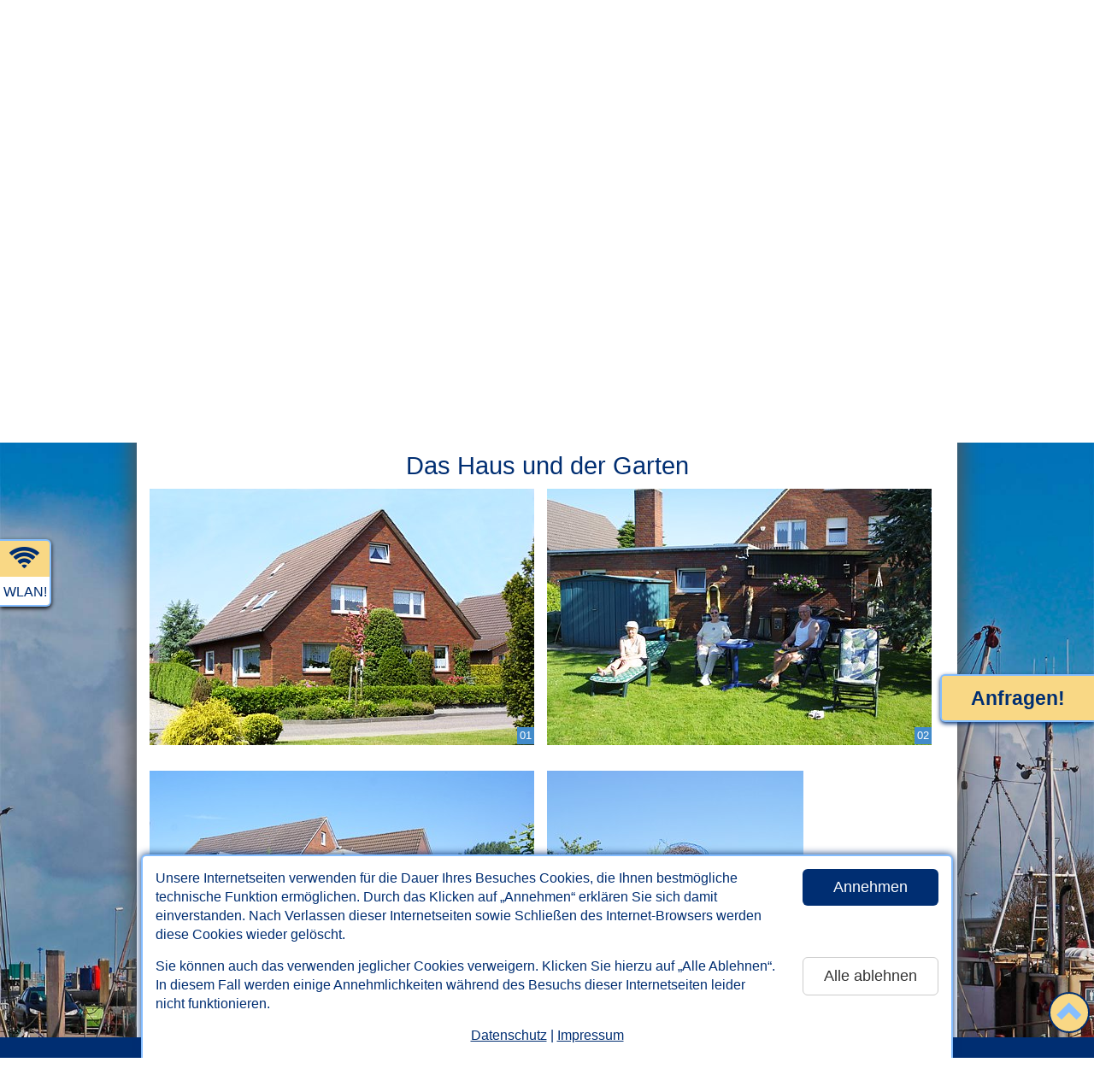

--- FILE ---
content_type: text/html; charset=UTF-8
request_url: https://www.ferienwohnungen-gerdes.de/fotos-haus-und-garten.html
body_size: 9323
content:

<!DOCTYPE html>
<html lang="de">
<head>
   <meta charset="utf-8">
   <meta http-equiv="X-UA-Compatible" content="IE=edge">
   <meta http-equiv="expires" content="604800">
   <meta http-equiv="imagetoolbar" content="no">
   <meta http-equiv="Language" content="de">

   <meta name="viewport" content="width=device-width, initial-scale=1">
   <title>Fotos - Haus und Garten - Ferienwohnung Haus Gerdes in Esens bei Bensersiel</title>

   <meta property="og:url" content="https://www.ferienwohnungen-gerdes.de" /><meta property="og:title" content="Ferienwohnung „Haus Gerdes“ in Esens bei Bensersiel" /><meta property="og:locale" content="de_DE" /><meta property="og:image" content="https://www.ferienwohnungen-gerdes.de/fotos/aussen/aussen-von-rechts-179-7915_IMG-kl.jpg" /><meta property="og:image:width" content="450" /><meta property="og:image:height" content="300" /><meta property="og:description" content="Urlaub in Ostfriesland in Esens: Ferienwohnung Haus Gerdes. Nordseeurlaub pur! Kur, Wellness, Familien. Ferien mit Fahrrad. Detaillierte Ansichten der Ferienwohnung." />
   <!--
   <meta name="twitter:card" content="summary" />
   <meta name="twitter:description" content="...." />
   <meta name="twitter:title" content="...." />
   <meta name="twitter:image" content="..." />
   -->

   <meta name="robots" content="index,follow">
   <META name="description" content="Urlaub in Ostfriesland in Esens: Ferienwohnung Haus Gerdes. Nordseeurlaub pur! Kur, Wellness, Familien. Ferien mit Fahrrad. Detaillierte Ansichten der Ferienwohnung.">
   <META name="keywords" content="esens,ferienwohnung,gerdes,langeoog,spiekeroog,bensersiel,nordsee,ostfriesland,urlaub,reisen,nordseeküste,nordseeurlaub,nordseeinsel,nordseeinseln,nordseeferien,familienurlaub,fahrradurlaub,ostfrieslandurlaub">
   <META name="author" content="www.nordseetraum.de - Bernd Dunker">
   <META name="copyright" content="www.nordseetraum.de - Bernd Dunker">
   <META name="publisher" content="www.nordseetraum.de - Bernd Dunker">
   <META name="page-type" content="commercial site">
   <META name="audience" content="All">

   <link rel="shortcut icon" href="https://www.nordseetraum.de/ressourcen/tpl/nordseetraum-relaunch/gfx/favicon.ico" />
   <link rel="icon" href="https://www.nordseetraum.de/ressourcen/tpl/nordseetraum-relaunch/gfx/favicon.png" type="image/png" />
   <link rel="shortcut icon" href="https://www.nordseetraum.de/ressourcen/tpl/nordseetraum-relaunch/gfx/favicon.png" type="image/png" />

   

   <link rel="stylesheet" href="https://www.nordseetraum.de/ressourcen/tpl/nordseetraum-relaunch/bootstrap/css/bootstrap.min.css">
   <link href="https://www.nordseetraum.de/ressourcen/tpl/nordseetraum-relaunch/css/styles.css?ts=1769595281" rel="stylesheet">
   <link href="https://www.nordseetraum.de/ressourcen/tpl/nordseetraum-relaunch/css/styles.rwd.css?ts=1769595281" rel="stylesheet">   <link href="https://www.nordseetraum.de/ressourcen/tpl/nordseetraum-relaunch/font-awesome-4.7.0/css/font-awesome.min.css" rel="stylesheet">

   <link rel="stylesheet" href="https://www.nordseetraum.de/ressourcen/tpl/nordseetraum-relaunch/css/images.css?ts=1769595281"><link rel="stylesheet" href="https://www.nordseetraum.de/ressourcen/tpl/nordseetraum-relaunch/css/fotoplayer.css?ts=1769595281"><link rel="stylesheet" href="https://www.nordseetraum.de/ressourcen/tpl/nordseetraum-relaunch/css/qtip2.min.css"><link href="assets/css/styles.css?ts=1769595281" rel="stylesheet"><style type="text/css">.container{width:auto;}</style><style type="text/css">

      @media (min-width: 960px) {
         body{background-image: url(https://www.nordseetraum.de/ressourcen/images/background/Nordsee-Nordseeurlaub-01.jpg) !important;}
      }
      </style>
   <!--[if lt IE 9]>
   <script type="text/javascript" src="https://www.nordseetraum.de/ressourcen/tpl/nordseetraum-relaunch/js/html5shiv.js"></script>
   <script type="text/javascript" src="https://www.nordseetraum.de/ressourcen/tpl/nordseetraum-relaunch/js/selectivizr.min.js"></script>
   <script type="text/javascript"></script>
   <![endif]-->

</head>
<body class="">


<div id="divWithCookieBanner" role="region" aria-label="Cookie-Banner zum Annehmen oder Ablehnen der auf dieser Website eingesetzten Cookies.">
   <div class="content">
      <div class="row">
         <div class="col divWithText">Unsere Internetseiten verwenden f&uuml;r die Dauer Ihres Besuches Cookies, die Ihnen bestm&ouml;gliche technische Funktion erm&ouml;glichen. Durch das Klicken auf &bdquo;Annehmen&ldquo; erkl&auml;ren Sie sich damit einverstanden. Nach Verlassen dieser Internetseiten sowie Schlie&szlig;en des Internet-Browsers werden diese Cookies wieder gel&ouml;scht.</div>
         <div class="col divWithButton"><button class="btn btn-lg btn-primary btn-block" data-id="178" data-type="accept">Annehmen</button></div>
      </div>
      <div class="row">
         <div class="col divWithText">Sie k&ouml;nnen auch das verwenden jeglicher Cookies verweigern. Klicken Sie hierzu auf &bdquo;Alle Ablehnen&ldquo;. In diesem Fall werden einige Annehmlichkeiten w&auml;hrend des Besuchs dieser Internetseiten leider nicht funktionieren.</div>
         <div class="col divWithButton"><button class="btn btn-lg btn-default btn-block" data-id="178" data-type="decline">Alle ablehnen</button></div>
      </div>
      <div class="divWithLinks"><a href="datenschutz.html">Datenschutz</a> | <a href="impressum.html">Impressum</a></div>
   </div>
</div>



<section role="region" aria-label="direkter Link zum Inhalt" tabindex="0"><a href="#main" class="skip-link">Zum Inhalt springen</a></section>

<div class="container nordseetraum">


   <header aria-label="Kopfbereich mit Kontaktadresse und Name des Ferienobjekts">
      <div id="divWithHeader">
         <div class="page">
            <div class="row">
               <div class="col-md-3 col-sm-3 col-xs-3"><address>Oberes Jüchen 7<br>26427 Esens bei Bensersiel<br><span>Telefon</span>04971 1630</address></div> <!--  && intval($str_lodging_amounts) != 1 -->
               <div class="col-md-6 col-sm-6 col-xs-6"><div id="divWithOname">Ferienwohnung „Haus Gerdes“<div><span class="noWrap">1 Ferienwohnung</span></div></div><img class="clipart" alt="Clipart-Grafik" src="https://www.nordseetraum.de/ressourcen/tpl/nordseetraum-relaunch/gfx/cliparts/header/top-center/h65/nordsee-moewe-im-flug.gif" width="97" height="65" style="margin-top:10px;"></div>
               <div class="col-md-3 col-sm-3 col-xs-3"><div style="max-width:155px;overflow:hidden;float:right;display:inline-block;"><img src="fotos/Gimmick-Teddy-131-3166_IMG-kl-130x173.jpg" width="130" height="173" id="headerLogo" data-width="300" data-height="399" data-mouseover="fotos/Gimmick-Teddy-131-3166_IMG-kl-300x399.jpg"></div></div>
            </div>
         </div>
      </div>

      <div id="divWithHeaderMobile" class="hidden">
         <div class="container">
            <div class="row">
               <div class="col-left">
                  <a href="#" id="btnMobileContact"><span class="xs">Kontakt</span><span class="lg">Telefon/Adresse</span></a>
                  <!-- 0 --><a href="kontakt.html" id="btnMobileContactForm"><span class="xs">Anfragen!</span><span class="lg">Jetzt anfragen!</span></a>               </div>
               <div class="col-right"><button class="btn btn-primary btn-lg pull-right btnToggleMobileMenu" id="btnMobileMenu">Men&uuml; &ouml;ffnen</button></div>
            </div>
         </div>
      </div>

   </header>

   <nav aria-label="Hauptnavigation">
      <div id="divWithNav" class="divWithNav"><div class="page"><ul class="nav nav-pills"><li class="" menu="/fotos.html"><a href="index.html" id="st">Startseite</a></li><li class=" active " menu="/fotos.html"><a href="fotos.html" id="bi">Bilder</a></li><li class="" menu="/fotos.html"><a href="ausstattung.html" id="au">Ausstattung</a></li><li class="" menu="/fotos.html"><a href="freie-termine.html" id="ft">Freie Termine</a></li><li class="" menu="/fotos.html"><a href="gaestebuch.html" id="gb">G&auml;stebuch</a></li><li class="" menu="/fotos.html"><a href="grundriss.html" id="gr">Grundriss</a></li><li class="" menu="/fotos.html"><a href="umzu.html" id="um">&bdquo;Umzu&ldquo;</a></li><li class="" menu="/fotos.html"><a href="wo-genau.html" id="af">Wo genau?</a></li><li class="" menu="/fotos.html"><a href="reiseversicherung.html" id="rv">Reiseversicherung</a></li></ul></div></div>

      <div id="divWithNavMobile" class="hidden divWithNav">
         <div class="container"><ul class="nav nav-pills"><li class="" menu="/fotos.html"><a href="index.html" id="st_mobile">Startseite</a></li><li class=" active " menu="/fotos.html"><a href="fotos.html" id="bi_mobile">Bilder</a></li><li class="" menu="/fotos.html"><a href="ausstattung.html" id="au_mobile">Ausstattung</a></li><li class="" menu="/fotos.html"><a href="freie-termine.html" id="ft_mobile">Freie Termine</a></li><li class="" menu="/fotos.html"><a href="gaestebuch.html" id="gb_mobile">G&auml;stebuch</a></li><li class="" menu="/fotos.html"><a href="grundriss.html" id="gr_mobile">Grundriss</a></li><li class="" menu="/fotos.html"><a href="umzu.html" id="um_mobile">&bdquo;Umzu&ldquo;</a></li><li class="" menu="/fotos.html"><a href="wo-genau.html" id="af_mobile">Wo genau?</a></li><li class="" menu="/fotos.html"><a href="reiseversicherung.html" id="rv_mobile">Reiseversicherung</a></li></ul></div>
         <div id="divWithToggleMobileMenu"><button class="btn btn-primary btn-lg btnToggleMobileMenu">Men&uuml; schlie&szlig;en</button></div>
      </div>
      <div id="divWithContactMobile" class="hidden"><div class="container"><div>Ferienwohnung „Haus Gerdes“</div><address>Oberes Jüchen 7<br>26427 Esens bei Bensersiel<br><span>Telefon</span>04971 1630</address><p><a href="kontakt.html" class="nobs">Hier klicken: Kontaktformular anzeigen!</a></p></div></div>
   </nav>



<main aria-label="Inhalt dieser Internetseite" id="main" tabindex="-1"><div class="page">

<div class="content">
<div align="center">
   <h1>Einige Bilder der Ferienwohnung &bdquo;Haus Gerdes&ldquo;</h1>

   <div class="list-group linklist">
      <a href="fotos-ferienwohnung-haus-gerdes.html" class="list-group-item"><i class="glyphicon glyphicon-chevron-right pull-right"></i>Fotos der Ferienwohnung &bdquo;Haus Gerdes&ldquo;</a>
   </div>

   <div class="list-group linklist">
      <a href="#1" class="list-group-item active"><i class="glyphicon glyphicon-chevron-down pull-right"></i>Das Haus und der Garten</a>
   </div>

   <h2 name="1">Das Haus und der Garten</h2>

   <div class="divWithLodgingImages"><span class="spanImageContainer">
               <span class="spanImageFloater">
                <div class="divWithImageResizer"><a href="#" class="imageResizer" id="imageResizer1" data-id="1"><i class="fa fa-search-plus"></i><i class="fa fa-search-minus"></i></a></div>
                <img class="lazy ps" data-index="0" data-src="/fotos/aussen/aussen-von-links-179-7985_IMG-kl.jpg?1553259293" data-width="450" data-height="300" alt="Foto aus der Fotogruppe " data-title="" src="https://www.nordseetraum.de/ressourcen/tpl/nordseetraum-relaunch/gfx/0.gif" data-original="/fotos/aussen/aussen-von-links-179-7985_IMG-kl.jpg?1553259293" width="450" height="300" id="">
                <div class="divWithNr"><span>01</span></div>
                <span class="subTitle"></span>
               </span>
               </span><span class="spanImageContainer">
               <span class="spanImageFloater">
                <div class="divWithImageResizer"><a href="#" class="imageResizer" id="imageResizer2" data-id="2"><i class="fa fa-search-plus"></i><i class="fa fa-search-minus"></i></a></div>
                <img class="lazy ps" data-index="1" data-src="/fotos/aussen/Gaeste-261-6171_IMG-kl.jpg?1553259293" data-width="450" data-height="300" alt="Foto aus der Fotogruppe " data-title="" src="https://www.nordseetraum.de/ressourcen/tpl/nordseetraum-relaunch/gfx/0.gif" data-original="/fotos/aussen/Gaeste-261-6171_IMG-kl.jpg?1553259293" width="450" height="300" id="">
                <div class="divWithNr"><span>02</span></div>
                <span class="subTitle"></span>
               </span>
               </span><span class="spanImageContainer">
               <span class="spanImageFloater">
                <div class="divWithImageResizer"><a href="#" class="imageResizer" id="imageResizer3" data-id="3"><i class="fa fa-search-plus"></i><i class="fa fa-search-minus"></i></a></div>
                <img class="lazy ps" data-index="2" data-src="/fotos/aussen/Gartenhaus-262-6229_IMG-kl.jpg?1553259293" data-width="450" data-height="300" alt="Foto aus der Fotogruppe " data-title="" src="https://www.nordseetraum.de/ressourcen/tpl/nordseetraum-relaunch/gfx/0.gif" data-original="/fotos/aussen/Gartenhaus-262-6229_IMG-kl.jpg?1553259293" width="450" height="300" id="">
                <div class="divWithNr"><span>03</span></div>
                <span class="subTitle"></span>
               </span>
               </span><span class="spanImageContainer">
               <span class="spanImageFloater">
                <div class="divWithImageResizer"><a href="#" class="imageResizer" id="imageResizer4" data-id="4"><i class="fa fa-search-plus"></i><i class="fa fa-search-minus"></i></a></div>
                <img class="lazy ps" data-index="3" data-src="/fotos/aussen/Vogelhaus-261-6184_IMG-kl.jpg?1553259293" data-width="300" data-height="450" alt="Foto aus der Fotogruppe " data-title="" src="https://www.nordseetraum.de/ressourcen/tpl/nordseetraum-relaunch/gfx/0.gif" data-original="/fotos/aussen/Vogelhaus-261-6184_IMG-kl.jpg?1553259293" width="300" height="450" id="">
                <div class="divWithNr"><span>04</span></div>
                <span class="subTitle"></span>
               </span>
               </span><div class="clearBoth"></div></div>
</div>

   </div><!-- .content -->
</div><!-- .page -->
</main>

   <footer aria-label="Fußbereich mit Kontaktadresse und Links zu allen Inhalten">
      <div id="divWithFooter">
         <div class="page">
            <div class="row">
               <div class="col-md-6 col-sm-6 col-xs-12">
                  <section role="region" aria-label="Kontaktadresse">
                     <div class="sectionTitle">Kontakt</div>
                     <address>Oberes Jüchen 7<br>26427 Esens bei Bensersiel<br><span>Telefon</span>04971 1630<br>www.ferienwohnungen-gerdes.de</address>
                  </section>
               </div>
               <div class="col-md-6 col-sm-6 col-xs-12">
                  <section role="region" aria-label="alphabetisch sortierte Links zu allen Inhalten dieser Website">
                     <div class="sectionTitle">Inhalte</div>   
                     <div class="row">
                        <div class="col-md-6 col-sm-12 col-xs-12"><ul><li><a href="ausstattung.html">Ausstattung</a></li><li><a href="fotos.html">Bilder</a></li><li><a href="datenschutz.html">Datenschutz-Erkl&auml;rung</a></li><li><a href="freie-termine.html">Freie Termine</a></li><li><a href="gaestebuch.html">G&auml;stebuch</a></li><li><a href="grundriss.html">Grundriss</a></li></ul></div><div class="col-md-6 col-sm-12 col-xs-12"><ul><li><a href="impressum.html">Impressum</a></li><li><a href="reiseversicherung.html">Reiseversicherung</a></li><li><a href="index.html">Startseite</a></li><li><a href="umzu.html">&bdquo;Umzu&ldquo;</a></li><li><a href="https://www.nordseetraum.de/zentraleVerwaltung.htm?objID=178" target="_blank">Vermieter-Login</a></li><li><a href="wo-genau.html">Wo genau?</a></li></ul></div>                     </div>
                  </section>
               </div>
            </div>


            <a href="impressum.html" id="copyright" alt="Link zum Impressum">&copy; 2026 nordseetraum &#150; Agentur f&uuml;r Internet, Marketing, Werbung</a>
         </div>
      </div> <!-- #divWithFooter -->
   </footer>
<!--
<div id="divWithBG">
   <img src="https://www.nordseetraum.de/ressourcen/tpl/nordseetraum/template-1/assets/images/nordsee.jpg" width="100%">
</div>
-->

</div><!-- .container -->

<a href="#" id="scrollup" alt="Klicken Sie hier, um die Seite nach oben zu scrollen."><span class="hidden">Klicken Sie hier, um die Seite nach oben zu scrollen.</span><div class="glyphicon glyphicon-chevron-up"></div></a>

<section tabindex="-1" aria-label="hervorgehobene Links am rechten Fensterrand zu den Inhalten Buchungs- und/oder Kontaktformular"><div class="flyoutRight kt"><a href="kontakt.html">Anfragen!</a></div></section><section tabindex="-1" id="sectionWithFlyoutFeatures" aria-label="Ausstattungs-Symbole der Ferienunterkunft am linken Fensterrand"><div class="flyoutFeature flyoutFeature1 wlan" data-type="wlan" data-id="1"><i class="fa fa-wifi fa-fw"></i><div>WLAN!</div></div></section>
   <div id="divWithFooterBackLinks" tabindex="-1" role="region" aria-label="Links zurück zum Reise-Portal nordseetraum.de">
      <a href="https://www.nordseetraum.de/" target="_top" title="Klicken sie hier, um zur Startseite des nordseetraum-Portals zu gelangen!">www.nordseetraum.de</a><a href="https://www.nordseetraum.de/esens.html" title="Klicken sie hier, um weitere Angebote in diesem Urlaubsort zu finden!" target="_top">zur&uuml;ck nach Esens</a>
      <div class="clearBoth"></div>
   </div>


<div class="modal fade" id="modalDatenschutz" tabindex="-1" role="region" aria-label="Dialog-Fenster mit der Datenschutz-Erklärung">
   <div class="modal-dialog modal-lg">
      <div class="modal-content">
         <div class="modal-header" id="modalDatenschutzHeader">
            <button class="btn btn-primary btn-lg" type="button" data-dismiss="modal" aria-label="Klicken Sie hier, um dieses Fenster zu schließen!"><i class="fa fa-times"></i></button>
            <h4 class="modal-title" id="modalDatenschutzTitle">Datenschutz-Erkl&auml;rung</h4>
         </div>
         <div class="modal-body" tabindex="0" id="modalDatenschutzBody" data-id="178" data-portal="0" data-token="0">
         
                  
         </div>
         <div class="modal-footer" id="modalDatenschutzFooter">
            <button type="button" class="btn btn-primary btn-lg" data-dismiss="modal">dieses Fenster schlie&szlig;en</button>
         </div>
      </div>
   </div>
</div>
<div class="modal fade" id="modalCorona" tabindex="-1" role="region" aria-label="Dialog-Fenster mit weiteren Informationen zu möglichen Einschränkungen wegen des Covid-19-Virus (Corona).">
   <div class="modal-dialog modal-lg">
      <div class="modal-content">
         <div class="modal-header" id="modalCoronaHeader">
            <button class="btn btn-primary btn-lg" type="button" data-dismiss="modal" aria-label="Klicken Sie hier, um dieses Fenster zu schließen!"><i class="fa fa-times"></i></button>
            <h4 class="modal-title" id="modalCoronaTitle">Wichtiger Hinweis zu m&ouml;glichen Ein&shy;schr&auml;nk&shy;ungen wegen des Covid-19-Virus (Corona):</h4>
         </div>
         <div class="modal-body" tabindex="0" id="modalCoronaBody" data-id="178" data-portal="0" data-token="0">
         
         <strong><p>Liebe G&auml;ste!</p><p>Bitte beachten Sie die folgenden Hinweise zu den gl&uuml;cklicherweise immer geringer werdenden Einschr&auml;nkungen wegen des Covid-19-Virus (Corona)!</p></strong><p>Alle G&auml;ste d&uuml;rfen von uns beherbergt werden, wenn bestimmte Rahmenbedingungen nachhaltig erf&uuml;llt bleiben! Seien Sie uns bitte herzlich willkommen!</p>
   
   <p>Auch jetzt gibt es allerdings noch gewisse Bestimmungen zu Ihrer Sicherheit insbesondere bei touristischen Beherbergungen und Reisen &ndash; zum Beispiel k&ouml;nnen kurzfristig unter bestimmten Bedingungen Corona-Tests vor und w&auml;hrend der Reise vorgeschrieben werden.</p>
   
   <p>Als Ihre Gastgeber m&uuml;ssen wir uns nach den vorgegebenen Corona-Verordnungen unseres Landkreises richten, die wiederum auf den Corona-Verordnungen unseres Bundeslandes beruhen. Wir d&uuml;rfen au&szlig;erdem entscheiden, statt der unter bestimmten Umst&auml;nden f&uuml;r uns geltenden Pflicht zur sogenannten 3-G-Regel zus&auml;tzlich nur nach der sogenannten 2-G-Regel arbeiten zu wollen, weil das in unserem speziellen Fall die einzige f&uuml;r alle G&auml;ste und uns selbst wirklich sichere L&ouml;sung sein kann.</p>
   
   <p>Bitte informieren Sie sich am besten zun&auml;chst vor Ihrer Buchung und dann noch einmal kurz vor Ihrer Reise &uuml;ber eventuell bestehende Reiseeinschr&auml;nkungen. M&ouml;glicherweise sind Reisen nur f&uuml;r bestimmte Zwecke erlaubt und z. B. sind bei uns zeitweilig oder auch grunds&auml;tzlich bestimmte Voraussetzungen zu erf&uuml;llen, die sogenannte 3-G-Regel oder sogar die sogenannte 2-G-Regel und &auml;hnliche Beschr&auml;nkungen sind m&ouml;glicherweise in Kraft. Bitte erkundigen Sie sich also vor Ihrer Anreise, wie wir zum Zeitpunkt Ihres Aufenthaltes die Schutzma&szlig;nahmen in unserem Haus handhaben.</p>
   
   <p>Die Einschr&auml;nkungen bestehen von Bundesland zu Bundesland unterschiedlich und auch wir, Ihre Gastgeber, m&uuml;ssen vielleicht kurzfristig auf die Situation und die neuesten Verordnungen unseres Bundeslandes oder unseres Landkreises reagieren oder m&ouml;chten oder m&uuml;ssen uns den aktuellen Gegebenheiten anpassen.</p>
   
   <p>Die Einschr&auml;nkungen k&ouml;nnen sich jeweils kurzfristig &auml;ndern, es kann Erleichterungen geben oder auch weitergehende Einschr&auml;nkungen.</p>

   <p>Die jeweils geltenden offiziellen Beschr&auml;nkungen sowie die besonderen Regeln f&uuml;r Ihren Urlaub finden Sie in der Regel sehr leicht mit bestimmten Suchbegriffepaaren in den einschl&auml;gigen Suchmaschinen. Zum Beispiel geben Sie ein &quot;In welchem Landkreis liegt Ortsname?&quot; und dann geben Sie ein &quot;Corona Verordnung Landkreis&quot;.</p><p>Der Deutsche Tourismusverband (DTV) hat die in den Bundesländern derzeit geltenden Verordnungen zusammengetragen:<br><a href="https://www.deutschertourismusverband.de/service/informationen-zum-coronavirus/laenderverordnungen.html" target="_blank">https://www.deutscher&shy;tourismusverband.de/&shy;service/&shy;informationen-zum-coronavirus/&shy;laenderverordnungen.html</a></p><p>Wir pr&uuml;fen nahezu t&auml;glich nach bestem Wissen und Gewissen die Aktualit&auml;t und Vollst&auml;ndigkeit der Informationen auf den eben genannten Internetseiten. Eine Verantwortung f&uuml;r Aktualit&auml;t und Vollst&auml;ndigkeit der dort enthaltenen Informationen k&ouml;nnen wir dennoch nicht &uuml;bernehmen.</p><p>W&auml;hrend derjenigen Zeiten, zu denen touristische Aufenthalte f&uuml;r bestimmte Personenkreise oder auch generell f&uuml;r alle Personen erlaubt sind, kann es zu anderen Einschr&auml;nkungen kommen, z. B. sind vielleicht gastronomische Betriebe nicht in vollem Umfang t&auml;tig wie aus anderen Jahren gewohnt. Oder vielleicht gibt es auch hier und dort gewisse Einschr&auml;nkungen des Umfanges der Angebote &ouml;ffentlicher touristischer Einrichtungen, Schwimmb&auml;der, Sauna- und Freizeitanlagen und so weiter.</p><p>Sie k&ouml;nnen auch &uuml;ber die auf diesen Internetseiten genannten Wege Kontakt zu uns aufnehmen, wir helfen Ihnen, die vielen Informationen einzusch&auml;tzen, zum Beispiel &uuml;ber das im Men&uuml; (&quot;Kontakt&quot;) oben auf unserer Internetseite aufzurufende Kontaktformular.</p><p>Wir w&uuml;nschen Ihnen Gesundheit und einen sch&ouml;nen Urlaub und dass Sie hier bei uns in gesunder frischer Luft Ihren Urlaub verbringen werden!</p>         
         </div>
         <div class="modal-footer" id="modalCoronaFooter">
            <button type="button" class="btn btn-primary btn-lg" data-dismiss="modal">dieses Fenster schlie&szlig;en</button>
         </div>
      </div>
   </div>
</div>
<div class="modal fade" id="modalTief" tabindex="-1" role="region" aria-label="Dialog-Fenster mit weiteren Informationen zum Thema: Was ist ein Tief?">
   <div class="modal-dialog modal-lg">
      <div class="modal-content">
         <div class="modal-header" id="modalTiefHeader">
            <button class="btn btn-primary btn-lg" type="button" data-dismiss="modal" aria-label="Klicken Sie hier, um dieses Fenster zu schließen!"><i class="fa fa-times"></i></button>
            <h4 class="modal-title" id="modalTiefTitle">Was ist ein &bdquo;Tief&ldquo;?</h4>
         </div>
         <div class="modal-body" tabindex="0" id="modalTiefBody" data-id="178" data-portal="0" data-token="0">
         
         <p>Ein &bdquo;Tief&ldquo; ist ein Kanal, der der Entw&auml;sserung des vom Deich v&ouml;llig eingeschlossenen Festlandes der ostfriesischen Halbinsel dient. Irgendwie muss das Land ja entw&auml;ssert werden, da keine nat&uuml;rlichen Wasserabfl&uuml;sse vorhanden sein k&ouml;nnen, welche den Deich durchl&ouml;chern w&uuml;rden.</p><p>Diese Entw&auml;sserungskan&auml;le liegen meist sehr idyllisch und ruhig inmitten sch&ouml;ner Natur. Der Name &bdquo;Tief&ldquo; r&uuml;hrt von der Tatsache, dass es sich hier um die tiefst- und gr&ouml;&szlig;tm&ouml;gliche Variante solcher Kan&auml;le handelt.</p><p>Zum Entw&auml;ssern wurde im Laufe der Jahrhunderte ein umfangreiches Kanalsystem geschaffen, dass von kleinen Gr&auml;ben in immer gr&ouml;&szlig;er werdende Kan&auml;le f&uuml;hrt. In den &bdquo;Siel&ldquo;-Orten gibt es dann die gro&szlig;en &bdquo;Siele&ldquo; &ndash; mit Sch&ouml;pfwerken, um auch bei h&ouml;heren Wasserst&auml;nden noch Wasser abf&uuml;hren zu k&ouml;nnen oder einfach nur mit gro&szlig;en &bdquo;Siel&ldquo;-Toren.</p><p>Das Kanalsystem f&uuml;hrt von ersten kleinen Gr&auml;ben rund um die Felder der Bauern in immer gr&ouml;&szlig;er werdende Gr&auml;ben und Kan&auml;le und sp&auml;ter dann durch die Siele in den Sielorten in die Nordsee (z. B. in Bensersiel, Dornumersiel, Harlesiel und anderen mehr).</p><p>Bis Ende des 19. Jahrhunderts wurden die Entw&auml;sserungs-Kan&auml;le intensiv als Wasserstra&szlig;en genutzt. In fr&uuml;heren Jahrhunderten waren die Siele eine wichtige Steuer-Einnahmequelle. So kam es, dass zum Beispiel in Dornumersiel/Westeraccumersiel zwei H&auml;uptlingsfamilien (die H&auml;uptlinge des Harlingerlandes aus Esens und die H&auml;uptlinge der &bdquo;Herrlichkeit Dornum&ldquo;) direkt nebeneinander sozusagen konkurrierende Wasserwege durch den Deich betrieben. Ebenso eintr&auml;glich wie die Steuer war der noch direktere Weg des Raubes durch die k&uuml;stennahe Piraterie entlang der ganzen K&uuml;ste.</p><div class="divWithImage"><p><img src="https://www.nordseetraum.de/ressourcen/images/tief/Spaziergang-Fhrrdtr-BenserTief-DSC03833-kl250.jpg" alt="Foto vom Tief" width="250" height="188"></p><p class="size2">Unser Beispiel zeigt das idyllische &bdquo;Benser Tief&ldquo;.<br>
Es wurde auf einer sch&ouml;nen Fahrradtour von Bensersiel nach Esens<br>
ein kleines St&uuml;ck s&uuml;dlich von Bensersiel aufgenommen.</p></div>         
         </div>
         <div class="modal-footer" id="modalTiefFooter">
            <button type="button" class="btn btn-primary btn-lg" data-dismiss="modal">dieses Fenster schlie&szlig;en</button>
         </div>
      </div>
   </div>
</div>
<section role="region" aria-label="nicht offen sichtbare Links" tabindex="0">
      <a href="https://www.nordseetraum.de/zentraleVerwaltung.htm?objID=178" target="zv" data-width="750" data-height="550" id="zv" class="extern" title="Link zum Vermieter-Login"><img src="https://www.nordseetraum.de/ressourcen/tpl/nordseetraum-relaunch/gfx/0.gif" alt="Platzhalter-Grafik" width="40" height="40"></a>
</section>

<noscript><div class="warning">Bitte aktivieren Sie Javascript in Ihrem Browser, um alle Komfort-Funktionen nutzen zu k&ouml;nnen.</div></noscript>

<script src="https://www.nordseetraum.de/ressourcen/tpl/nordseetraum-relaunch/js/lazyload.min.js"></script>
<script src="https://www.nordseetraum.de/ressourcen/tpl/nordseetraum-relaunch/js/jquery.min.js"></script>

<!-- Root element of PhotoSwipe. Must have class pswp. -->
<div id="psContainer" class="pswp hidden" tabindex="-1" role="dialog" aria-hidden="true">

   <!-- Background of PhotoSwipe.
            It's a separate element as animating opacity is faster than rgba(). -->
   <div class="pswp__bg"></div>

   <!-- Slides wrapper with overflow:hidden. -->
   <div class="pswp__scroll-wrap">

      <!-- Container that holds slides.
                  PhotoSwipe keeps only 3 of them in the DOM to save memory.
                  Don't modify these 3 pswp__item elements, data is added later on. -->
      <div class="pswp__container">
         <div class="pswp__item"></div>
         <div class="pswp__item"></div>
         <div class="pswp__item"></div>
      </div>

      <!-- Default (PhotoSwipeUI_Default) interface on top of sliding area. Can be changed. -->
      <div class="pswp__ui pswp__ui--hidden">

         <div class="pswp__top-bar">

            <!--  Controls are self-explanatory. Order can be changed. -->

            <div class="pswp__counter"></div>

            <button class="pswp__button pswp__button--close" title="Close (Esc)"></button>

            <!--<button class="pswp__button pswp__button--share" title="Share"></button>-->

            <button class="pswp__button pswp__button--fs" title="Toggle fullscreen"></button>

            <button class="pswp__button pswp__button--zoom" title="Zoom in/out"></button>

            <!-- Preloader demo https://codepen.io/dimsemenov/pen/yyBWoR -->
            <!-- element will get class pswp__preloader--active when preloader is running -->
            <div class="pswp__preloader">
               <div class="pswp__preloader__icn">
                  <div class="pswp__preloader__cut">
                     <div class="pswp__preloader__donut"></div>
                  </div>
               </div>
            </div>
         </div>

         <div class="pswp__share-modal pswp__share-modal--hidden pswp__single-tap">
            <div class="pswp__share-tooltip"></div>
         </div>

         <button class="pswp__button pswp__button--arrow--left" title="Previous (arrow left)"><i class="fa fa-chevron-left"></i></button>

         <button class="pswp__button pswp__button--arrow--right" title="Next (arrow right)"><i class="fa fa-chevron-right"></i></button>

         <div class="pswp__caption">
            <div class="pswp__caption__center"></div>
         </div>

      </div>

   </div>

</div>
<div class="modal fade" id="modalWithLodgingIframe" tabindex="-1" role="region" aria-label="Dialog-Fenster mit Informationen zu weiteren Wohneinheiten (optional)">
   <div class="modal-dialog modal-lg">
      <div class="modal-content">
         <div class="modal-header" id="modalWithLodgingIframeHeader">
            <button class="btn btn-primary btn-lg" type="button" data-dismiss="modal" aria-label="Klicken Sie hier, um dieses Fenster zu schließen!"><i class="fa fa-times"></i></button>
            <h4 class="modal-title" id="modalWithLodgingIframeTitle">Detailansicht</h4>
         </div>
         <div class="modal-body" tabindex="0" id="modalWithLodgingIframeBody" data-id="178" data-portal="0" data-token="0">
         
         <div class="iframeModalWrapper"><iframe src="about:blank" width="100%" height="100%" frameborder="0" id="lodgingIframe" title="optional: Informationen zu weiteren Wohneinheiten" scrolling="auto"></iframe></div>         
         </div>
         <div class="modal-footer" id="modalWithLodgingIframeFooter">
            <button type="button" class="btn btn-primary btn-lg" data-dismiss="modal">dieses Fenster schlie&szlig;en</button>
         </div>
      </div>
   </div>
</div>
<script type="text/javascript">
var page = location.href, social, id_ov_oe = 178, id_portal = 0, id_ang = 0, id_page_view = 0, guestbook, carouselStart, panorama, ressourcen = 'https://www.nordseetraum.de/ressourcen/tpl/nordseetraum-relaunch/', http = 'https://', nordseetraum;
var rv = 'https://app.ergo-reiseversicherung.de/ba4/landingPage.html?appname=ba-tid&partnerid=082169000000';
var arrMenuPopovers = [];
var arrFlyoutFeatures = [{"adminTitle":"WLAN\/Internetzugang","type":"wlan","icon":"<i class=\"fa fa-wifi fa-fw\"><\/i>","arrOptions":[{"id":1,"title":"WLAN-Internetzugang vorhanden!"},{"id":2,"title":"Kostenlos: WLAN-Internetzugang vorhanden!"},{"id":3,"title":"WLAN-Internetzugang in einem Teil der Wohneinheiten vorhanden!"},{"id":4,"title":"Kostenlos: WLAN-Internetzugang in einem Teil der Wohneinheiten vorhanden!"},{"id":5,"title":"WLAN-Internetzugang vorhanden! (kostenpflichtig)"}]},{"adminTitle":"Terrasse","type":"terrace","icon":"<img src=\"https:\/\/www.nordseetraum.de\/ressourcen\/tpl\/nordseetraum-relaunch\/gfx\/flyouts\/terrasse.png\" class=\"fp terrace\">","freepik":1,"arrOptions":[{"id":1,"title":"Terrasse vorhanden"},{"id":2,"title":"Terrasse vorhanden, m&ouml;bliert"},{"id":3,"title":"Terrasse vorhanden, &uuml;berdacht"},{"id":4,"title":"Terrasse vorhanden, m&ouml;bliert und &uuml;berdacht"}]},{"adminTitle":"Balkon","type":"balkony","icon":"<img src=\"https:\/\/www.nordseetraum.de\/ressourcen\/tpl\/nordseetraum-relaunch\/gfx\/flyouts\/balkon.png\" class=\"fp balkony\">","freepik":1,"arrOptions":[{"id":1,"title":"Balkon vorhanden"},{"id":2,"title":"Balkon vorhanden, m&ouml;bliert"},{"id":3,"title":"Balkon vorhanden, &uuml;berdacht"},{"id":4,"title":"Balkon vorhanden, m&ouml;bliert und &uuml;berdacht"}]},{"adminTitle":"abschlie&szlig;barer Raum f&uuml;r Fahrr&auml;der und\/oder Ladem&ouml;glichkeit f&uuml;r Elektro-Fahrr&auml;der","type":"bicycle","icon":"<span class=\"fa-stack fa-stack-bicycle\"><i class=\"fa fa-bicycle fa-flip-horizontal\"><\/i><i class=\"fa fa-plug\"><\/i><i class=\"fa fa-key\"><\/i><\/span>","arrOptions":[{"id":1,"title":"Abschlie&szlig;barer Raum f&uuml;r Ihre mitgebrachten Fahrr&auml;der!"},{"id":2,"title":"Kostenlos: M&ouml;glichkeit zum Aufladen Ihrer Elektro-Fahrr&auml;der vorhanden!"},{"id":3,"title":"M&ouml;glichkeit zum Laden Ihrer Elektro-Fahrr&auml;der vorhanden (kostenpflichtig)!"},{"id":4,"title":"Kostenlos: abschlie&szlig;barer Raum mit M&ouml;glichkeit zum Aufladen Ihrer Elektro-Fahrr&auml;der vorhanden!"},{"id":5,"title":"Abschlie&szlig;barer Raum mit M&ouml;glichkeit zum Laden Ihrer Elektro-Fahrr&auml;der vorhanden (kostenpflichtig)!"}]},{"adminTitle":"Ladestation f&uuml;r Kraftfahrzeuge\/Kraftr&auml;der","type":"eplug","icon":"<span class=\"fa-stack fa-stack-car-plug\"><i class=\"fa fa-car\"><\/i><i class=\"fa fa-plug\"><\/i><\/span>","arrOptions":[{"id":1,"title":"Ladestation (sog. Wallbox o. &auml;.) f&uuml;r Elektro-KfZ vorhanden!"},{"id":2,"title":"Kostenlos: Ladestation (sog. Wallbox o. &auml;.) f&uuml;r Elektro-KfZ vorhanden!"},{"id":3,"title":"M&ouml;glichkeit zum Aufladen Ihres Elektro-KfZ vorhanden!"},{"id":4,"title":"Kostenlos: M&ouml;glichkeit zum Aufladen Ihres Elektro-KfZ vorhanden!"}]},{"adminTitle":"Unterstellm&ouml;glichkeit f&uuml;r Kraftfahrzeuge\/Kraftr&auml;der","type":"garage","icon":"<i class=\"fa fa-car garage\"><\/i>","arrOptions":[{"id":1,"title":"Garage f&uuml;r Ihr KfZ, kostenfrei"},{"id":2,"title":"Garage f&uuml;r Ihr KfZ"},{"id":3,"title":"Garage f&uuml;r Ihr KfZ im Nachbarhaus, kostenfrei"},{"id":4,"title":"Garage f&uuml;r Ihr KfZ im Nachbarhaus"},{"id":5,"title":"Tiefgaragen-Stellplatz f&uuml;r Ihr KfZ, kostenfrei"},{"id":6,"title":"Tiefgaragen-Stellplatz f&uuml;r Ihr KfZ"},{"id":7,"title":"Tiefgaragen-Stellplatz f&uuml;r Ihr KfZ im Nachbarhaus, kostenfrei"},{"id":8,"title":"Tiefgaragen-Stellplatz f&uuml;r Ihr KfZ im Nachbarhaus"}]},{"adminTitle":"Haustiere mitbringen m&ouml;glich nach vorheriger Absprache","type":"pet","icon":"<i class=\"fa fa-paw fa-fw\"><\/i>","arrOptions":[{"id":1,"title":"Haustiere mitbringen m&ouml;glich nach vorheriger Absprache!"},{"id":2,"title":"Hunde mitbringen m&ouml;glich nach vorheriger Absprache!"},{"id":3,"title":"Kostenfrei: Haustiere mitbringen m&ouml;glich nach vorheriger Absprache!"},{"id":4,"title":"Hunde mitbringen m&ouml;glich nach vorheriger Absprache (Aufpreis)!"},{"id":5,"title":"Haustiere mitbringen m&ouml;glich nach vorheriger Absprache (Aufpreis)!"},{"id":6,"title":"Kostenfrei: Hunde mitbringen m&ouml;glich nach vorheriger Absprache!"}]},{"adminTitle":"Fr&uuml;hst&uuml;ck","type":"breakfast","icon":"<img src=\"https:\/\/www.nordseetraum.de\/ressourcen\/tpl\/nordseetraum-relaunch\/gfx\/flyouts\/breakfast.png\" class=\"fp breakfast\">","freepik":1,"arrOptions":[{"id":1,"title":"inklusive Fr&uuml;hst&uuml;ck"},{"id":2,"title":"Fr&uuml;hst&uuml;ck gegen Aufpreis m&ouml;glich"},{"id":3,"title":"Fr&uuml;hst&uuml;ck nach vorheriger Absprache m&ouml;glich, kostenpflichtig"}]},{"adminTitle":"Nichtraucher","type":"no_smoking","icon":"<img src=\"https:\/\/www.nordseetraum.de\/ressourcen\/tpl\/nordseetraum-relaunch\/gfx\/flyouts\/nichtraucher.png\" class=\"fp no_smoking\">","freepik":1,"arrOptions":[{"id":1,"title":"nur f&uuml;r Nichtraucher"}]}];
var nordseetraum, nextArrow, prevArrow, rwd = 1, ts = 1769595281, layerStatus = 0;

LazyLoad.js([ressourcen + 'bootstrap/js/bootstrap.min.js',ressourcen + 'js/nordseetraum.js?ts=' + ts ], function () {
   nordseetraum = new NORDSEETRAUM();
   nordseetraum.init({rwd:rwd, showSnow:1,  id_portal:0, url:'www.ferienwohnungen-gerdes.de',oname:'Ferienwohnung „Haus Gerdes“',layer_status:0,layer_start:0, contact_kidage_status: 0, vacData: []});
});

</script>
</body>
</html>



--- FILE ---
content_type: text/html; charset=UTF-8
request_url: https://www.ferienwohnungen-gerdes.de/datenschutz.html
body_size: 14755
content:

<!DOCTYPE html>
<html lang="de">
<head>
   <meta charset="utf-8">
   <meta http-equiv="X-UA-Compatible" content="IE=edge">
   <meta http-equiv="expires" content="604800">
   <meta http-equiv="imagetoolbar" content="no">
   <meta http-equiv="Language" content="de">

   <meta name="viewport" content="width=device-width, initial-scale=1">
   <title>Datenschutz-Erklärung</title>

   <meta property="og:url" content="https://www.ferienwohnungen-gerdes.de" /><meta property="og:title" content="Ferienwohnung „Haus Gerdes“ in Esens bei Bensersiel" /><meta property="og:locale" content="de_DE" /><meta property="og:image" content="https://www.ferienwohnungen-gerdes.de/fotos/aussen/aussen-von-rechts-179-7915_IMG-kl.jpg" /><meta property="og:image:width" content="450" /><meta property="og:image:height" content="300" /><meta property="og:description" content="Urlaub in Ostfriesland in Esens: Ferienwohnung Haus Gerdes. Nordseeurlaub pur! Kur, Wellness, Familien. Ferien mit Fahrrad. Detaillierte Ansichten der Ferienwohnung." />
   <!--
   <meta name="twitter:card" content="summary" />
   <meta name="twitter:description" content="...." />
   <meta name="twitter:title" content="...." />
   <meta name="twitter:image" content="..." />
   -->

   <meta name="robots" content="index,follow">
   <META name="description" content="Urlaub in Ostfriesland in Esens: Ferienwohnung Haus Gerdes. Nordseeurlaub pur! Kur, Wellness, Familien. Ferien mit Fahrrad. Detaillierte Ansichten der Ferienwohnung.">
   <META name="keywords" content="esens,ferienwohnung,gerdes,langeoog,spiekeroog,bensersiel,nordsee,ostfriesland,urlaub,reisen,nordseeküste,nordseeurlaub,nordseeinsel,nordseeinseln,nordseeferien,familienurlaub,fahrradurlaub,ostfrieslandurlaub">
   <META name="author" content="www.nordseetraum.de - Bernd Dunker">
   <META name="copyright" content="www.nordseetraum.de - Bernd Dunker">
   <META name="publisher" content="www.nordseetraum.de - Bernd Dunker">
   <META name="page-type" content="commercial site">
   <META name="audience" content="All">

   <link rel="shortcut icon" href="https://www.nordseetraum.de/ressourcen/tpl/nordseetraum-relaunch/gfx/favicon.ico" />
   <link rel="icon" href="https://www.nordseetraum.de/ressourcen/tpl/nordseetraum-relaunch/gfx/favicon.png" type="image/png" />
   <link rel="shortcut icon" href="https://www.nordseetraum.de/ressourcen/tpl/nordseetraum-relaunch/gfx/favicon.png" type="image/png" />

   

   <link rel="stylesheet" href="https://www.nordseetraum.de/ressourcen/tpl/nordseetraum-relaunch/bootstrap/css/bootstrap.min.css">
   <link href="https://www.nordseetraum.de/ressourcen/tpl/nordseetraum-relaunch/css/styles.css?ts=1769595283" rel="stylesheet">
   <link href="https://www.nordseetraum.de/ressourcen/tpl/nordseetraum-relaunch/css/styles.rwd.css?ts=1769595283" rel="stylesheet">   <link href="https://www.nordseetraum.de/ressourcen/tpl/nordseetraum-relaunch/font-awesome-4.7.0/css/font-awesome.min.css" rel="stylesheet">

   <link rel="stylesheet" href="https://www.nordseetraum.de/ressourcen/tpl/nordseetraum-relaunch/css/images.css?ts=1769595283"><link href="assets/css/styles.css?ts=1769595283" rel="stylesheet"><style type="text/css">.container{width:auto;}</style><style type="text/css">

      @media (min-width: 960px) {
         body{background-image: url(https://www.nordseetraum.de/ressourcen/images/background/Nordsee-Nordseeurlaub-01.jpg) !important;}
      }
      </style>
   <!--[if lt IE 9]>
   <script type="text/javascript" src="https://www.nordseetraum.de/ressourcen/tpl/nordseetraum-relaunch/js/html5shiv.js"></script>
   <script type="text/javascript" src="https://www.nordseetraum.de/ressourcen/tpl/nordseetraum-relaunch/js/selectivizr.min.js"></script>
   <script type="text/javascript"></script>
   <![endif]-->

</head>
<body class="">


<div id="divWithCookieBanner" role="region" aria-label="Cookie-Banner zum Annehmen oder Ablehnen der auf dieser Website eingesetzten Cookies.">
   <div class="content">
      <div class="row">
         <div class="col divWithText">Unsere Internetseiten verwenden f&uuml;r die Dauer Ihres Besuches Cookies, die Ihnen bestm&ouml;gliche technische Funktion erm&ouml;glichen. Durch das Klicken auf &bdquo;Annehmen&ldquo; erkl&auml;ren Sie sich damit einverstanden. Nach Verlassen dieser Internetseiten sowie Schlie&szlig;en des Internet-Browsers werden diese Cookies wieder gel&ouml;scht.</div>
         <div class="col divWithButton"><button class="btn btn-lg btn-primary btn-block" data-id="178" data-type="accept">Annehmen</button></div>
      </div>
      <div class="row">
         <div class="col divWithText">Sie k&ouml;nnen auch das verwenden jeglicher Cookies verweigern. Klicken Sie hierzu auf &bdquo;Alle Ablehnen&ldquo;. In diesem Fall werden einige Annehmlichkeiten w&auml;hrend des Besuchs dieser Internetseiten leider nicht funktionieren.</div>
         <div class="col divWithButton"><button class="btn btn-lg btn-default btn-block" data-id="178" data-type="decline">Alle ablehnen</button></div>
      </div>
      <div class="divWithLinks"><a href="datenschutz.html">Datenschutz</a> | <a href="impressum.html">Impressum</a></div>
   </div>
</div>



<section role="region" aria-label="direkter Link zum Inhalt" tabindex="0"><a href="#main" class="skip-link">Zum Inhalt springen</a></section>

<div class="container nordseetraum">


   <header aria-label="Kopfbereich mit Kontaktadresse und Name des Ferienobjekts">
      <div id="divWithHeader">
         <div class="page">
            <div class="row">
               <div class="col-md-3 col-sm-3 col-xs-3"><address>Oberes Jüchen 7<br>26427 Esens bei Bensersiel<br><span>Telefon</span>04971 1630</address></div> <!--  && intval($str_lodging_amounts) != 1 -->
               <div class="col-md-6 col-sm-6 col-xs-6"><div id="divWithOname">Ferienwohnung „Haus Gerdes“<div><span class="noWrap">1 Ferienwohnung</span></div></div><img class="clipart" alt="Clipart-Grafik" src="https://www.nordseetraum.de/ressourcen/tpl/nordseetraum-relaunch/gfx/cliparts/header/top-center/h65/nordsee-moewe-im-flug.gif" width="97" height="65" style="margin-top:10px;"></div>
               <div class="col-md-3 col-sm-3 col-xs-3"><div style="max-width:155px;overflow:hidden;float:right;display:inline-block;"><img src="fotos/Gimmick-Teddy-131-3166_IMG-kl-130x173.jpg" width="130" height="173" id="headerLogo" data-width="300" data-height="399" data-mouseover="fotos/Gimmick-Teddy-131-3166_IMG-kl-300x399.jpg"></div></div>
            </div>
         </div>
      </div>

      <div id="divWithHeaderMobile" class="hidden">
         <div class="container">
            <div class="row">
               <div class="col-left">
                  <a href="#" id="btnMobileContact"><span class="xs">Kontakt</span><span class="lg">Telefon/Adresse</span></a>
                  <!-- 0 --><a href="kontakt.html" id="btnMobileContactForm"><span class="xs">Anfragen!</span><span class="lg">Jetzt anfragen!</span></a>               </div>
               <div class="col-right"><button class="btn btn-primary btn-lg pull-right btnToggleMobileMenu" id="btnMobileMenu">Men&uuml; &ouml;ffnen</button></div>
            </div>
         </div>
      </div>

   </header>

   <nav aria-label="Hauptnavigation">
      <div id="divWithNav" class="divWithNav"><div class="page"><ul class="nav nav-pills"><li class="" menu="/datenschutz.html"><a href="index.html" id="st">Startseite</a></li><li class="" menu="/datenschutz.html"><a href="fotos.html" id="bi">Bilder</a></li><li class="" menu="/datenschutz.html"><a href="ausstattung.html" id="au">Ausstattung</a></li><li class="" menu="/datenschutz.html"><a href="freie-termine.html" id="ft">Freie Termine</a></li><li class="" menu="/datenschutz.html"><a href="gaestebuch.html" id="gb">G&auml;stebuch</a></li><li class="" menu="/datenschutz.html"><a href="grundriss.html" id="gr">Grundriss</a></li><li class="" menu="/datenschutz.html"><a href="umzu.html" id="um">&bdquo;Umzu&ldquo;</a></li><li class="" menu="/datenschutz.html"><a href="wo-genau.html" id="af">Wo genau?</a></li><li class="" menu="/datenschutz.html"><a href="reiseversicherung.html" id="rv">Reiseversicherung</a></li></ul></div></div>

      <div id="divWithNavMobile" class="hidden divWithNav">
         <div class="container"><ul class="nav nav-pills"><li class="" menu="/datenschutz.html"><a href="index.html" id="st_mobile">Startseite</a></li><li class="" menu="/datenschutz.html"><a href="fotos.html" id="bi_mobile">Bilder</a></li><li class="" menu="/datenschutz.html"><a href="ausstattung.html" id="au_mobile">Ausstattung</a></li><li class="" menu="/datenschutz.html"><a href="freie-termine.html" id="ft_mobile">Freie Termine</a></li><li class="" menu="/datenschutz.html"><a href="gaestebuch.html" id="gb_mobile">G&auml;stebuch</a></li><li class="" menu="/datenschutz.html"><a href="grundriss.html" id="gr_mobile">Grundriss</a></li><li class="" menu="/datenschutz.html"><a href="umzu.html" id="um_mobile">&bdquo;Umzu&ldquo;</a></li><li class="" menu="/datenschutz.html"><a href="wo-genau.html" id="af_mobile">Wo genau?</a></li><li class="" menu="/datenschutz.html"><a href="reiseversicherung.html" id="rv_mobile">Reiseversicherung</a></li></ul></div>
         <div id="divWithToggleMobileMenu"><button class="btn btn-primary btn-lg btnToggleMobileMenu">Men&uuml; schlie&szlig;en</button></div>
      </div>
      <div id="divWithContactMobile" class="hidden"><div class="container"><div>Ferienwohnung „Haus Gerdes“</div><address>Oberes Jüchen 7<br>26427 Esens bei Bensersiel<br><span>Telefon</span>04971 1630</address><p><a href="kontakt.html" class="nobs">Hier klicken: Kontaktformular anzeigen!</a></p></div></div>
   </nav>



<main aria-label="Inhalt dieser Internetseite" id="main" tabindex="-1"><div class="page">

<div class="content">
<style type="text/css">
   .hidden{display:none !important;}
</style>

<div id="divWithPrivacy">

<h1>Datenschutzerkl&auml;rung</h1>

<div id="divWithPrivacyContent">


<h2>Einleitung:</h2>

<p>Wir freuen uns sehr &uuml;ber Ihren Besuch auf unseren Internetseiten und &uuml;ber Ihr Interesse an unserem Angebot! Wir wissen, wie wichtig der Schutz Ihrer Daten und Ihre Privatsph&auml;re sind!</p>

<p>Sie erfahren im folgenden Text alles &uuml;ber die Art und Weise, wie wir mit Ihren personenbezogenen Daten umgehen. Personenbezogene Daten sind hierbei alle Daten, mit denen Sie pers&ouml;nlich identifiziert werden k&ouml;nnen. (Wir erkl&auml;ren etwas weiter unten noch genauer, was das ist.)</p>



<h2>Verantwortlich im Sinne der Datenschutzgesetze und -verordnungen:</h2>

<p>Verantwortlich f&uuml;r diese Internetseite im Sinne der Datenschutzgesetze und -verordnungen, insbesondere im Sinne der Datenschutz-Grundverordnung der Europ&auml;ischen Union und im Sinne des Bundesdatenschutzgesetzes der Bundesrepublik Deutschland ist:</p>

<address>Gerhard Gerdes<br>Oberes Jüchen 7<br>26427 Esens<br>Deutschland<br><span>Telefon</span>04971 1630<br><span>Email</span>i<span class="hidden">7</span>n<span class="hidden">1</span>f<span class="hidden">5</span>o<span class="hidden">6</span>&#64;<span class="hidden">2</span>f<span class="hidden">4</span>e<span class="hidden">2</span>r<span class="hidden">7</span>i<span class="hidden">3</span>e<span class="hidden">1</span>n<span class="hidden">2</span>w<span class="hidden">5</span>o<span class="hidden">8</span>h<span class="hidden">2</span>n<span class="hidden">9</span>u<span class="hidden">6</span>n<span class="hidden">7</span>g<span class="hidden">1</span>e<span class="hidden">5</span>n<span class="hidden">8</span>-<span class="hidden">4</span>g<span class="hidden">4</span>e<span class="hidden">4</span>r<span class="hidden">9</span>d<span class="hidden">8</span>e<span class="hidden">4</span>s<span class="hidden">2</span>.<span class="hidden">4</span>d<span class="hidden">7</span>e<span class="hidden">3</span><br>www.ferienwohnungen-gerdes.de</address>


<h2>Verschl&uuml;sselung &uuml;bertragener Daten:</h2>

<p>Es folgen einige sehr wichtige grunds&auml;tzliche Information zur verschl&uuml;sselten &Uuml;bertragung aller Daten, die Sie in Formulare auf dieser Internetseite eingeben:</p>

<p>Alle Daten, die Sie auf diesen Internetseiten in Formulare eingeben k&ouml;nnen, werden grunds&auml;tzlich verschl&uuml;sselt &uuml;bertragen!</p>

<p>Auf diesen Internetseiten k&ouml;nnen Sie zur Kontaktaufnahme und/oder zum Zweck des verbindlichen Online-Buchens und/oder zum Hinterlassen von Kommentaren und Bewertungen in einem Online-G&auml;stebuch Formulare ausf&uuml;llen, zum Teil mit Ihren pers&ouml;nlichen Daten (Erl&auml;uterungen dessen, was &quot;pers&ouml;nliche Daten&quot; sind, folgen etwas sp&auml;ter in dieser Erkl&auml;rung. Diese von Ihnen eingegebenen Daten werden dann an den Betreiber/den Verantwortlichen der Internetseiten (siehe Impressum) &uuml;bermittelt.</p>

<p>Diese Internetseite nutzt zum Schutz der &Uuml;bertragung personenbezogener Daten und anderer vertraulicher Inhalte SSL-bzw. TLS-Verschl&uuml;sselung.</p>

<p>Sie k&ouml;nnen Internetseiten, die eine derart verschl&uuml;sselte Verbindung verwenden, zum Beispiel an der Zeichenfolge &bdquo;https://&ldquo; und einem Schloss-Symbol in Ihrer Browser-Adresszeile (der Browser ist die Software, mit der Sie das Internet besuchten) erkennen.</p>

<p>Das genaue Prozedere der Daten&uuml;bermittlung bzw. -verarbeitung regelt unsere Auftragsverarbeitungs-Vereinbarung mit dem von uns beauftragten Dienstleister nordseetraum &ndash; Agentur f&uuml;r Internet, Marketing, Werbung, Bernd Dunker (Verantwortlich im Sinne der Datenschutzgesetze und -verordnungen: Bernd Dunker, S&uuml;derwall 10, 26427 Esens, Telefon 04971 926920, b<span class="hidden">5</span>e<span class="hidden">9</span>r<span class="hidden">8</span>n<span class="hidden">9</span>d<span class="hidden">7</span>.<span class="hidden">2</span>d<span class="hidden">8</span>u<span class="hidden">6</span>n<span class="hidden">9</span>k<span class="hidden">5</span>e<span class="hidden">7</span>r<span class="hidden">9</span>&#64;<span class="hidden">9</span>n<span class="hidden">2</span>o<span class="hidden">2</span>r<span class="hidden">8</span>d<span class="hidden">4</span>s<span class="hidden">1</span>e<span class="hidden">4</span>e<span class="hidden">4</span>t<span class="hidden">7</span>r<span class="hidden">2</span>a<span class="hidden">8</span>u<span class="hidden">5</span>m<span class="hidden">1</span>.<span class="hidden">1</span>d<span class="hidden">5</span>e<span class="hidden">1</span> &ndash; <a href="https://www.nordseetraum.de/" target="_blank">https://www.nordseetraum.de</a>).</p>



<h2>Allgemeine Informationen und Definitionen:</h2>

<p>Es folgen weitere allgemeine Informationen zur Datenerfassung auf unseren Internetseiten Datenverarbeitung sowie zum Umfang der Verarbeitung personenbezogener Daten:</p>

<p>Personenbezogene Daten sind zum einen diejenigen Daten, die Sie eingeben, wenn Sie eine Ferienunterkunft buchen oder auch eines unserer Kontaktformulare oder eines unserer G&auml;steb&uuml;cher nutzen, also ausf&uuml;llen.</p>

<p>Zum anderen sind das Daten, welche wir w&auml;hrend Ihres Besuches auf unseren Internetseiten erfassen, um Ihnen letztlich ein besseres Informationsangebot zu erm&ouml;glichen.</p>

<p>Durch das Erfassen und das Verwenden personenbezogener Daten soll letztlich die Nutzung unserer Internetseiten verbessert werden bzw. wird durch solche Daten unsere Dienstleistung selbst erst m&ouml;glich.</p>

<p>Sie geben zum Beispiel ein, wann Sie in Urlaub fahren m&ouml;chten und wir speichern f&uuml;r die Dauer Ihres Besuches auf unseren Internetseiten diese Reisezeit und Sie m&uuml;ssen die Reisezeit nicht &uuml;berall wieder erneut eingeben.</p>

<p>Als personenbezogene Daten gelten z. B. von Ihnen m&ouml;glicherweise w&auml;hrend des Internet-Besuchs in Formulare eingegebene Daten wie (in alphabetischer Reihenfolge angegeben):</p>

<ul>
   <li>Adresse</li>
   <li>An- und Abfahrtstag eines gew&uuml;nschten Urlaubs oder einer Buchung</li>
   <li>E-Mail-Adresse</li>
   <li>Geburtstag</li>
   <li>Kfz-Kennzeichen</li>
   <li>Name</li>
   <li>Telefonnummer</li>
   <li>weitere Fakten, die w&auml;hrend einer Buchung wichtig sein k&ouml;nnen</li>
</ul>

<p>Weitere personenbezogene Daten k&ouml;nnen Daten sein, die Sie nicht selbst angeben, die aber automatisch durch technische Systeme &uuml;bermittelt werden und durch technische Systeme dann ausgelesen und verarbeitet werden:</p>

<ul>
   <li>Datum und Uhrzeit des Besucher-Zugriffes auf die Internetseiten</li>
   <li>Herkunft, also von welcher Internetseite Sie auf die Internetseiten gelangten</li>
   <li>Menge der gesendeten Daten in Byte</li>
   <li>sogenannte Cookies, von denen es grunds&auml;tzlich verschiedene Arten gibt; wir selbst verwenden ausschlie&szlig;lich &bdquo;zwingend erforderliche Cookies&ldquo; und &bdquo;funktionale Cookies&ldquo;; Sie erfahren im folgenden Abschnitt &bdquo;Cookies&ldquo; noch genauer, welche Cookies es gibt und welcher Art Cookies wir verwenden</li>
   <li>Verwendete IP-Adresse (jeder Computer, jedes Endger&auml;t w&auml;hlt sich mit einer IP-Adresse in das Internet ein und diese IP-Adresse kann unter ganz normalen Betriebs-Umst&auml;nden Ihres Ger&auml;tes ausgelesen werden)</li>
   <li>Verwendeter Browser, also das Programm, mit dem Sie unsere Internetseiten besuchen (sehr verbreitete Beispiele von Browsern sind: Internet Explorer, Edge, Chrome, Firefox, Safari und andere)</li>
   <li>Verwendetes Betriebssystem</li>
   <li>weitere Nutzerdaten wie Bildschirmgr&ouml;&szlig;e, -aufl&ouml;sung</li>
</ul>

<p>Wir verarbeiten personenbezogene Daten unserer Nutzer grunds&auml;tzlich nur, wenn dies erfolderlich ist</p>

<ol>
   <li>zum Anbieten und Bereitstellen einer funktionsf&auml;higen Internetseite,</li>
   <li>f&uuml;r das Funktionieren der angebotenen Dienstleistungen, z. B. Bestellungen, Online-Buchungen, Kommentare in G&auml;steb&uuml;cher oder Bewertungen, Kontaktaufnahme mit uns bzw. Ihrem Ansprechpartner f&uuml;r die angebotenen Dienste,</li>
   <li>zur Analyse Ihres Nutzerverhaltens auf diesen Internetseiten, um hernach die Internetseiten wiederum verbessern zu k&ouml;nnen und Ihnen damit ein besseres Besuchserlebnis bzw. bessere Nutzer-/Sucherfolge zu erm&ouml;glichen.</li>
</ol>



<h2>Rechtsgrundlage f&uuml;r die Verarbeitung personenbezogener Daten:</h2>

<p>Die Verarbeitung der Daten erfolgt gem&auml;&szlig; Art. 6 Abs. 1 lit. f DSGVO auf Basis unseres berechtigten Interesses an der Verbesserung der Stabilit&auml;t und Funktionalit&auml;t unserer Internetseiten. Eine Weitergabe oder anderweitige Verwendung der Daten findet nicht statt. Wir behalten uns allerdings vor, die Server-Logfiles nachtr&auml;glich zu &uuml;berpr&uuml;fen, sollten konkrete Anhaltspunkte auf eine rechtswidrige Nutzung hinweisen.</p>

<p>Wann immer wir f&uuml;r Verarbeitungsvorg&auml;nge personenbezogener Daten eine Einwilligung des Besuchers einholen, dient Art. 6 Abs. 1 lit. a EU-Datenschutzgrundverordnung (DSGVO) als Rechtsgrundlage.</p>

<p>Bei der Verarbeitung von personenbezogenen Daten, die zum Vorbereiten und/oder Erf&uuml;llen eines Vertrages, dessen Vertragspartei die betroffene Person ist, erforderlich ist, dient Art. 6 Abs. 1 lit. b DSGVO als Rechtsgrundlage.</p>

<p>Soweit ein Verarbeiten personenbezogener Daten zum Erf&uuml;llen einer rechtlichen Verpflichtung erforderlich ist, der unser Gesch&auml;ft/Betrieb/Unternehmen unterliegt, dient Art. 6 Abs. 1 lit. c DSGVO als Rechtsgrundlage.</p>

<p>F&uuml;r den Fall, dass lebenswichtige Interessen der betroffenen Person oder einer anderen nat&uuml;rlichen Person eine Verarbeitung personenbezogener Daten erforderlich machen, dient Art. 6 Abs. 1 lit. d DSGVO als Rechtsgrundlage.</p>

<p>Ist das Verarbeiten der Daten zum Wahren eines berechtigten Interesses unseres Gesch&auml;ftes/Betriebes/Unternehmens oder eines Dritten erforderlich und &uuml;berwiegen die Interessen, Grundrechte und Grundfreiheiten des Betroffenen das erstgenannte Interesse nicht, so dient Art. 6 Abs. 1 lit. f DSGVO als Rechtsgrundlage f&uuml;r die Verarbeitung.</p>



<h2>Speicher-Dauer und L&ouml;schen von Daten:</h2>

<p>Die personenbezogenen Daten der betroffenen Person, also des Nutzers dieser Internetseiten, werden gel&ouml;scht oder gesperrt, sobald der Zweck des Speicherns entf&auml;llt. Ein dar&uuml;ber hinaus erfolgendes Speichern kann dar&uuml;ber hinaus erfolgen, wenn dies durch den europ&auml;ischen oder nationalen Gesetzgeber in Verordnungen, Gesetzen oder sonstigen Vorschriften vorgesehen wurde &ndash; z. B. durch die Finanzverwaltungen/-beh&ouml;rden oder andere Institutionen uns auferlegte Aufbewahrungs-Pflichten und -Fristen. Die Daten werden gel&ouml;scht, wenn eine durch die genannten Vorgaben vorgeschriebene Frist abl&auml;uft.</p>



<h2>Einige Ihrer Rechte nach den Datenschutzgesetzen und -verordnungen:</h2>

<p>Unter den oben angegebenen Kontaktdaten unseres f&uuml;r den Datenschutz Verantwortlichen k&ouml;nnen Sie jederzeit folgende Rechte aus&uuml;ben:</p>

<ul>
   <li>Auskunft &uuml;ber Ihre bei uns gespeicherten Daten und deren Verarbeitung,</li>
   <li>Berichtigung unrichtiger personenbezogener Daten,</li>
   <li>L&ouml;schung Ihrer bei uns gespeicherten Daten,</li>
   <li>Einschr&auml;nkung der Datenverarbeitung, sofern wir Ihre Daten aufgrund gesetzlicher Pflichten noch nicht l&ouml;schen d&uuml;rfen,</li>
   <li>Widerspruch gegen die Verarbeitung Ihrer Daten bei uns und Daten&uuml;bertragbarkeit, sofern Sie in die Datenverarbeitung eingewilligt haben oder einen Vertrag mit uns abgeschlossen haben.</li>
</ul>

<p>Sofern Sie uns eine Einwilligung erteilt haben, k&ouml;nnen Sie diese jederzeit mit Wirkung f&uuml;r die Zukunft widerrufen.</p>

<p>Sie k&ouml;nnen sich jederzeit mit einer Beschwerde an die f&uuml;r Sie zust&auml;ndige Aufsichtsbeh&ouml;rde wenden. Ihre zust&auml;ndige Aufsichtsbeh&ouml;rde richtet sich nach dem Bundesland Ihres Wohnsitzes, Ihrer Arbeit oder der mutma&szlig;lichen Verletzung. Eine Liste der Aufsichtsbeh&ouml;rden (f&uuml;r den nicht&ouml;ffentlichen Bereich) mit Anschrift finden Sie unter: <a href="https://www.bfdi.bund.de/DE/Infothek/Anschriften_Links/anschriften_links-node.html" target="_blank" rel="nofollow noopener">https://www.bfdi.bund.de/&shy;DE/Infothek/Anschriften_Links/&shy;anschriften_links-node.html</a>.</p>



<h2>Zwecke der Datenverarbeitung</h2>

<p>Wir verarbeiten Ihre personenbezogenen Daten nur zu den in dieser Datenschutzerkl&auml;rung genannten Zwecken. Eine &Uuml;bermittlung Ihrer pers&ouml;nlichen Daten an Dritte zu anderen als den genannten Zwecken findet nicht statt. Wir geben Ihre pers&ouml;nlichen Daten nur an Dritte weiter, wenn:</p>

<ul>
   <li>Sie Ihre ausdr&uuml;ckliche Einwilligung dazu erteilt haben,</li>
   <li>die Verarbeitung zur Abwicklung eines Vertrags mit Ihnen erforderlich ist,</li>
   <li>die Verarbeitung zur Erf&uuml;llung einer rechtlichen Verpflichtung erforderlich ist,</li>
   <li>die Verarbeitung zur Wahrung berechtigter Interessen erforderlich ist und kein Grund zur Annahme besteht, dass Sie ein &uuml;berwiegendes schutzw&uuml;rdiges Interesse an der Nichtweitergabe Ihrer Daten haben.</li>
</ul>



<h2>L&ouml;schen bzw. Sperren der Daten</h2>

<p>Wir halten uns an die Grunds&auml;tze der Datenvermeidung und Datensparsamkeit. Wir speichern Ihre personenbezogenen Daten daher nur so lange, wie dies zur Erreichung der hier genannten Zwecke erforderlich ist oder wie es die vom Gesetzgeber vorgesehenen vielf&auml;ltigen Speicherfristen vorsehen. Nach Fortfall des jeweiligen Zweckes bzw. Ablauf dieser Fristen werden die entsprechenden Daten routinem&auml;&szlig;ig und entsprechend den gesetzlichen Vorschriften gesperrt oder gel&ouml;scht.</p>



<h2>Erfassen allgemeiner Informationen beim Besuch unserer Internetseiten</h2>

<p>Wenn Sie auf unsere Internetseiten zugreifen, werden automatisch mittels eines sogenannten Cookies Informationen allgemeiner Natur erfasst. Diese Informationen (Server-Logfiles) beinhalten etwa die Art des Internet-Browsers, das verwendete Betriebssystem, den Domainnamen Ihres Internet-Service-Providers und &auml;hnliches. Hierbei handelt es sich ausschlie&szlig;lich um Informationen, welche keine R&uuml;ckschl&uuml;sse auf Ihre Person zulassen.</p>

<p>Diese Informationen sind technisch notwendig, um von Ihnen angeforderte Inhalte von Internetseiten korrekt auszuliefern und fallen bei Nutzung des Internets zwingend an. Sie werden insbesondere zu folgenden Zwecken verarbeitet:</p>

<ul>
   <li>Sicherstellen eines problemlosen Verbindungsaufbaus der Internetseiten,</li>
   <li>Sicherstellen einer reibungslosen Nutzung der Internetseiten,</li>
   <li>Auswerten der Systemsicherheit und -stabilit&auml;t sowie weiteren administrativen Zwecke.</li>
</ul>

<p>Die Verarbeitung Ihrer personenbezogenen Daten basiert auf unserem berechtigten Interesse aus den vorgenannten Zwecken zur Datenerhebung. Wir verwenden Ihre Daten nicht, um R&uuml;ckschl&uuml;sse auf Ihre Person zu ziehen. Empf&auml;nger der Daten sind nur die verantwortliche Stelle und ggf. Auftragsverarbeiter.</p>

<p>Anonyme Informationen dieser Art werden von uns ggfs. statistisch ausgewertet, um unseren Internetauftritt und die dahinterstehende Technik zu optimieren.</p>



<h2>Cookies</h2>

<p>Wie viele andere Internetseiten verwenden wir auch so genannte &bdquo;Cookies&ldquo;. Cookies sind kleine Textdateien, die von einem Internet(seiten)-Server auf Ihre Festplatte &uuml;bertragen werden. Hierdurch erhalten wir automatisch bestimmte Daten wie z. B. IP-Adresse, verwendeter Browser, Betriebssystem und Ihre Verbindung zum Internet.</p>

<p>Cookies k&ouml;nnen nicht verwendet werden, um Programme zu starten oder Viren auf einen Computer zu &uuml;bertragen. Anhand der in Cookies enthaltenen Informationen k&ouml;nnen wir Ihnen die Navigation erleichtern und die korrekte Anzeige und Funktion sowie bequemeres Handhaben unserer Internetseiten erm&ouml;glichen.</p>

<p>In keinem Fall werden die von uns erfassten Daten an Dritte weitergegeben oder ohne Ihre Einwilligung eine Verkn&uuml;pfung mit personenbezogenen Daten hergestellt.</p>

<p>Nat&uuml;rlich k&ouml;nnen Sie unsere Internetseiten grunds&auml;tzlich auch ohne Cookies betrachten. Internet-Browser sind regelm&auml;&szlig;ig so eingestellt, dass sie Cookies akzeptieren. Im Allgemeinen k&ouml;nnen Sie die Verwendung von Cookies jederzeit &uuml;ber die Einstellungen Ihres Browsers deaktivieren.</p>

<p>Bitte verwenden Sie die Hilfefunktionen Ihres Internetbrowsers, um zu erfahren, wie Sie diese Einstellungen &auml;ndern k&ouml;nnen. Bitte beachten Sie, dass einzelne Funktionen unserer Internetseiten m&ouml;glicherweise nicht funktionieren, wenn Sie die Verwendung von Cookies deaktiviert haben.</p>



<h2>Erbringung kostenpflichtiger Leistungen</h2>

<p>Zum Erbringen kostenpflichtiger Leistungen werden von uns unter Umst&auml;nden zus&auml;tzliche Daten erfragt, um zum Beispiel Ihre online erfolgten Buchungen ausf&uuml;hren zu k&ouml;nnen. Wir speichern diese Daten in unseren Systemen, bis die gesetzlichen Aufbewahrungsfristen abgelaufen sind.</p>



<h2>Kommentarfunktion</h2>

<p>Wenn Nutzer Kommentare auf unseren Internetseiten hinterlassen, werden neben diesen Angaben auch der Zeitpunkt ihrer Erstellung und der zuvor durch den Internetseiten-Besucher gew&auml;hlte Nutzername gespeichert. Dies dient unserer Sicherheit, da wir f&uuml;r widerrechtliche Inhalte auf unseren Internetseiten belangt werden k&ouml;nnen, auch wenn diese durch Benutzer erstellt wurden.</p>



<h2>Kontaktformular</h2>

<p>Treten Sie bzgl. Fragen jeglicher Art per E-Mail oder Kontaktformular mit uns in Kontakt, erteilen Sie uns zum Zwecke der Kontaktaufnahme Ihre freiwillige Einwilligung. Hierf&uuml;r ist die Angabe einer validen Mail-Adresse erforderlich. Diese dient der Zuordnung der Anfrage und der anschlie&szlig;enden Beantwortung derselben. Die Angabe weiterer Daten ist optional. Die von Ihnen gemachten Angaben werden zum Zweck der Bearbeitung der Anfrage sowie f&uuml;r m&ouml;gliche Anschlussfragen gespeichert. Nach Erledigung der von Ihnen gestellten Anfrage werden personenbezogene Daten automatisch gel&ouml;scht.</p>



<h2>Anpassen der Datenschutzerkl&auml;rung</h2>

<p>Wir behalten uns vor, diese Datenschutzerkl&auml;rung anzupassen, damit Sie stets den aktuellen rechtlichen Anforderungen entspricht oder um &Auml;nderungen unserer Leistungen in der Datenschutzerkl&auml;rung umzusetzen, z.B. bei der Einf&uuml;hrung neuer Dienste und/oder Funktionen auf den Internetseiten. F&uuml;r Ihren erneuten Besuch gilt dann die neue Datenschutzerkl&auml;rung.</p>



<h2>Fragen zum Datenschutz</h2>

<p>Wenn Sie Fragen zum Datenschutz haben, schreiben Sie uns bitte eine E-Mail oder wenden Sie sich direkt an die f&uuml;r den Datenschutz verantwortliche Person in unserer Organisation:</p>

<address>Gerhard Gerdes<br>Oberes Jüchen 7<br>26427 Esens<br>Deutschland<br><span>Telefon</span>04971 1630<br><span>Email</span>i<span class="hidden">7</span>n<span class="hidden">1</span>f<span class="hidden">5</span>o<span class="hidden">6</span>&#64;<span class="hidden">2</span>f<span class="hidden">4</span>e<span class="hidden">2</span>r<span class="hidden">7</span>i<span class="hidden">3</span>e<span class="hidden">1</span>n<span class="hidden">2</span>w<span class="hidden">5</span>o<span class="hidden">8</span>h<span class="hidden">2</span>n<span class="hidden">9</span>u<span class="hidden">6</span>n<span class="hidden">7</span>g<span class="hidden">1</span>e<span class="hidden">5</span>n<span class="hidden">8</span>-<span class="hidden">4</span>g<span class="hidden">4</span>e<span class="hidden">4</span>r<span class="hidden">9</span>d<span class="hidden">8</span>e<span class="hidden">4</span>s<span class="hidden">2</span>.<span class="hidden">4</span>d<span class="hidden">7</span>e<span class="hidden">3</span><br>www.ferienwohnungen-gerdes.de</address>
<p>Die Datenschutzerkl&auml;rung wurde in Teilen mit dem <a href="https://www.activemind.de/datenschutz/datenschutzhinweis-generator/" target="_blank" rel="nofollow noopener">Datenschutzerkl&auml;rungs-Generator der activeMind AG</a> erstellt bzw. es wurden Textpassagen verwendet und &uuml;berarbeitet/angepasst, die mithilfe dieses <a href="https://www.activemind.de/datenschutz/datenschutzhinweis-generator/" target="_blank" rel="nofollow noopener">Datenschutzerkl&auml;rungs-Generators</a> erzeugt wurden.</p>

<p>Wir bedanken uns f&uuml;r diesen sehr hilfreichen kostenlosen Service der activeMind AG!</p>

</div><!-- #divWithPrivacyContent -->
</div><!-- #divWithPrivacy -->

<script type="text/javascript">
if(typeof gaOptout == "undefined")
   var gaOptout = function () {
      // GA nicht vorhanden, Meldung aber trotzdem anzeigen
      alert("Auf diesen Seiten wird ausnahmsweise kein Google Analytics für das Tracking eingesetzt. Das Deaktivieren ist daher nicht notwendig.");
   }
</script>
   </div><!-- .content -->
</div><!-- .page -->
</main>

   <footer aria-label="Fußbereich mit Kontaktadresse und Links zu allen Inhalten">
      <div id="divWithFooter">
         <div class="page">
            <div class="row">
               <div class="col-md-6 col-sm-6 col-xs-12">
                  <section role="region" aria-label="Kontaktadresse">
                     <div class="sectionTitle">Kontakt</div>
                     <address><address>Gerhard Gerdes<br>Oberes Jüchen 7<br>26427 Esens<br>Deutschland<br><span>Telefon</span>04971 1630<br><span>Email</span>i<span class="hidden">7</span>n<span class="hidden">1</span>f<span class="hidden">5</span>o<span class="hidden">6</span>&#64;<span class="hidden">2</span>f<span class="hidden">4</span>e<span class="hidden">2</span>r<span class="hidden">7</span>i<span class="hidden">3</span>e<span class="hidden">1</span>n<span class="hidden">2</span>w<span class="hidden">5</span>o<span class="hidden">8</span>h<span class="hidden">2</span>n<span class="hidden">9</span>u<span class="hidden">6</span>n<span class="hidden">7</span>g<span class="hidden">1</span>e<span class="hidden">5</span>n<span class="hidden">8</span>-<span class="hidden">4</span>g<span class="hidden">4</span>e<span class="hidden">4</span>r<span class="hidden">9</span>d<span class="hidden">8</span>e<span class="hidden">4</span>s<span class="hidden">2</span>.<span class="hidden">4</span>d<span class="hidden">7</span>e<span class="hidden">3</span><br>www.ferienwohnungen-gerdes.de</address></address>
                  </section>
               </div>
               <div class="col-md-6 col-sm-6 col-xs-12">
                  <section role="region" aria-label="alphabetisch sortierte Links zu allen Inhalten dieser Website">
                     <div class="sectionTitle">Inhalte</div>   
                     <div class="row">
                        <div class="col-md-6 col-sm-12 col-xs-12"><ul><li><a href="ausstattung.html">Ausstattung</a></li><li><a href="fotos.html">Bilder</a></li><li><a href="datenschutz.html">Datenschutz-Erkl&auml;rung</a></li><li><a href="freie-termine.html">Freie Termine</a></li><li><a href="gaestebuch.html">G&auml;stebuch</a></li><li><a href="grundriss.html">Grundriss</a></li></ul></div><div class="col-md-6 col-sm-12 col-xs-12"><ul><li><a href="impressum.html">Impressum</a></li><li><a href="reiseversicherung.html">Reiseversicherung</a></li><li><a href="index.html">Startseite</a></li><li><a href="umzu.html">&bdquo;Umzu&ldquo;</a></li><li><a href="https://www.nordseetraum.de/zentraleVerwaltung.htm?objID=178" target="_blank">Vermieter-Login</a></li><li><a href="wo-genau.html">Wo genau?</a></li></ul></div>                     </div>
                  </section>
               </div>
            </div>


            <a href="impressum.html" id="copyright" alt="Link zum Impressum">&copy; 2026 nordseetraum &#150; Agentur f&uuml;r Internet, Marketing, Werbung</a>
         </div>
      </div> <!-- #divWithFooter -->
   </footer>
<!--
<div id="divWithBG">
   <img src="https://www.nordseetraum.de/ressourcen/tpl/nordseetraum/template-1/assets/images/nordsee.jpg" width="100%">
</div>
-->

</div><!-- .container -->

<a href="#" id="scrollup" alt="Klicken Sie hier, um die Seite nach oben zu scrollen."><span class="hidden">Klicken Sie hier, um die Seite nach oben zu scrollen.</span><div class="glyphicon glyphicon-chevron-up"></div></a>

<section tabindex="-1" aria-label="hervorgehobene Links am rechten Fensterrand zu den Inhalten Buchungs- und/oder Kontaktformular"><div class="flyoutRight kt"><a href="kontakt.html">Anfragen!</a></div></section><section tabindex="-1" id="sectionWithFlyoutFeatures" aria-label="Ausstattungs-Symbole der Ferienunterkunft am linken Fensterrand"><div class="flyoutFeature flyoutFeature1 wlan" data-type="wlan" data-id="1"><i class="fa fa-wifi fa-fw"></i><div>WLAN!</div></div></section>
   <div id="divWithFooterBackLinks" tabindex="-1" role="region" aria-label="Links zurück zum Reise-Portal nordseetraum.de">
      <a href="https://www.nordseetraum.de/" target="_top" title="Klicken sie hier, um zur Startseite des nordseetraum-Portals zu gelangen!">www.nordseetraum.de</a><a href="https://www.nordseetraum.de/esens.html" title="Klicken sie hier, um weitere Angebote in diesem Urlaubsort zu finden!" target="_top">zur&uuml;ck nach Esens</a>
      <div class="clearBoth"></div>
   </div>


<div class="modal fade" id="modalDatenschutz" tabindex="-1" role="region" aria-label="Dialog-Fenster mit der Datenschutz-Erklärung">
   <div class="modal-dialog modal-lg">
      <div class="modal-content">
         <div class="modal-header" id="modalDatenschutzHeader">
            <button class="btn btn-primary btn-lg" type="button" data-dismiss="modal" aria-label="Klicken Sie hier, um dieses Fenster zu schließen!"><i class="fa fa-times"></i></button>
            <h4 class="modal-title" id="modalDatenschutzTitle">Datenschutz-Erkl&auml;rung</h4>
         </div>
         <div class="modal-body" tabindex="0" id="modalDatenschutzBody" data-id="178" data-portal="0" data-token="0">
         
                  
         </div>
         <div class="modal-footer" id="modalDatenschutzFooter">
            <button type="button" class="btn btn-primary btn-lg" data-dismiss="modal">dieses Fenster schlie&szlig;en</button>
         </div>
      </div>
   </div>
</div>
<div class="modal fade" id="modalCorona" tabindex="-1" role="region" aria-label="Dialog-Fenster mit weiteren Informationen zu möglichen Einschränkungen wegen des Covid-19-Virus (Corona).">
   <div class="modal-dialog modal-lg">
      <div class="modal-content">
         <div class="modal-header" id="modalCoronaHeader">
            <button class="btn btn-primary btn-lg" type="button" data-dismiss="modal" aria-label="Klicken Sie hier, um dieses Fenster zu schließen!"><i class="fa fa-times"></i></button>
            <h4 class="modal-title" id="modalCoronaTitle">Wichtiger Hinweis zu m&ouml;glichen Ein&shy;schr&auml;nk&shy;ungen wegen des Covid-19-Virus (Corona):</h4>
         </div>
         <div class="modal-body" tabindex="0" id="modalCoronaBody" data-id="178" data-portal="0" data-token="0">
         
         <strong><p>Liebe G&auml;ste!</p><p>Bitte beachten Sie die folgenden Hinweise zu den gl&uuml;cklicherweise immer geringer werdenden Einschr&auml;nkungen wegen des Covid-19-Virus (Corona)!</p></strong><p>Alle G&auml;ste d&uuml;rfen von uns beherbergt werden, wenn bestimmte Rahmenbedingungen nachhaltig erf&uuml;llt bleiben! Seien Sie uns bitte herzlich willkommen!</p>
   
   <p>Auch jetzt gibt es allerdings noch gewisse Bestimmungen zu Ihrer Sicherheit insbesondere bei touristischen Beherbergungen und Reisen &ndash; zum Beispiel k&ouml;nnen kurzfristig unter bestimmten Bedingungen Corona-Tests vor und w&auml;hrend der Reise vorgeschrieben werden.</p>
   
   <p>Als Ihre Gastgeber m&uuml;ssen wir uns nach den vorgegebenen Corona-Verordnungen unseres Landkreises richten, die wiederum auf den Corona-Verordnungen unseres Bundeslandes beruhen. Wir d&uuml;rfen au&szlig;erdem entscheiden, statt der unter bestimmten Umst&auml;nden f&uuml;r uns geltenden Pflicht zur sogenannten 3-G-Regel zus&auml;tzlich nur nach der sogenannten 2-G-Regel arbeiten zu wollen, weil das in unserem speziellen Fall die einzige f&uuml;r alle G&auml;ste und uns selbst wirklich sichere L&ouml;sung sein kann.</p>
   
   <p>Bitte informieren Sie sich am besten zun&auml;chst vor Ihrer Buchung und dann noch einmal kurz vor Ihrer Reise &uuml;ber eventuell bestehende Reiseeinschr&auml;nkungen. M&ouml;glicherweise sind Reisen nur f&uuml;r bestimmte Zwecke erlaubt und z. B. sind bei uns zeitweilig oder auch grunds&auml;tzlich bestimmte Voraussetzungen zu erf&uuml;llen, die sogenannte 3-G-Regel oder sogar die sogenannte 2-G-Regel und &auml;hnliche Beschr&auml;nkungen sind m&ouml;glicherweise in Kraft. Bitte erkundigen Sie sich also vor Ihrer Anreise, wie wir zum Zeitpunkt Ihres Aufenthaltes die Schutzma&szlig;nahmen in unserem Haus handhaben.</p>
   
   <p>Die Einschr&auml;nkungen bestehen von Bundesland zu Bundesland unterschiedlich und auch wir, Ihre Gastgeber, m&uuml;ssen vielleicht kurzfristig auf die Situation und die neuesten Verordnungen unseres Bundeslandes oder unseres Landkreises reagieren oder m&ouml;chten oder m&uuml;ssen uns den aktuellen Gegebenheiten anpassen.</p>
   
   <p>Die Einschr&auml;nkungen k&ouml;nnen sich jeweils kurzfristig &auml;ndern, es kann Erleichterungen geben oder auch weitergehende Einschr&auml;nkungen.</p>

   <p>Die jeweils geltenden offiziellen Beschr&auml;nkungen sowie die besonderen Regeln f&uuml;r Ihren Urlaub finden Sie in der Regel sehr leicht mit bestimmten Suchbegriffepaaren in den einschl&auml;gigen Suchmaschinen. Zum Beispiel geben Sie ein &quot;In welchem Landkreis liegt Ortsname?&quot; und dann geben Sie ein &quot;Corona Verordnung Landkreis&quot;.</p><p>Der Deutsche Tourismusverband (DTV) hat die in den Bundesländern derzeit geltenden Verordnungen zusammengetragen:<br><a href="https://www.deutschertourismusverband.de/service/informationen-zum-coronavirus/laenderverordnungen.html" target="_blank">https://www.deutscher&shy;tourismusverband.de/&shy;service/&shy;informationen-zum-coronavirus/&shy;laenderverordnungen.html</a></p><p>Wir pr&uuml;fen nahezu t&auml;glich nach bestem Wissen und Gewissen die Aktualit&auml;t und Vollst&auml;ndigkeit der Informationen auf den eben genannten Internetseiten. Eine Verantwortung f&uuml;r Aktualit&auml;t und Vollst&auml;ndigkeit der dort enthaltenen Informationen k&ouml;nnen wir dennoch nicht &uuml;bernehmen.</p><p>W&auml;hrend derjenigen Zeiten, zu denen touristische Aufenthalte f&uuml;r bestimmte Personenkreise oder auch generell f&uuml;r alle Personen erlaubt sind, kann es zu anderen Einschr&auml;nkungen kommen, z. B. sind vielleicht gastronomische Betriebe nicht in vollem Umfang t&auml;tig wie aus anderen Jahren gewohnt. Oder vielleicht gibt es auch hier und dort gewisse Einschr&auml;nkungen des Umfanges der Angebote &ouml;ffentlicher touristischer Einrichtungen, Schwimmb&auml;der, Sauna- und Freizeitanlagen und so weiter.</p><p>Sie k&ouml;nnen auch &uuml;ber die auf diesen Internetseiten genannten Wege Kontakt zu uns aufnehmen, wir helfen Ihnen, die vielen Informationen einzusch&auml;tzen, zum Beispiel &uuml;ber das im Men&uuml; (&quot;Kontakt&quot;) oben auf unserer Internetseite aufzurufende Kontaktformular.</p><p>Wir w&uuml;nschen Ihnen Gesundheit und einen sch&ouml;nen Urlaub und dass Sie hier bei uns in gesunder frischer Luft Ihren Urlaub verbringen werden!</p>         
         </div>
         <div class="modal-footer" id="modalCoronaFooter">
            <button type="button" class="btn btn-primary btn-lg" data-dismiss="modal">dieses Fenster schlie&szlig;en</button>
         </div>
      </div>
   </div>
</div>
<div class="modal fade" id="modalTief" tabindex="-1" role="region" aria-label="Dialog-Fenster mit weiteren Informationen zum Thema: Was ist ein Tief?">
   <div class="modal-dialog modal-lg">
      <div class="modal-content">
         <div class="modal-header" id="modalTiefHeader">
            <button class="btn btn-primary btn-lg" type="button" data-dismiss="modal" aria-label="Klicken Sie hier, um dieses Fenster zu schließen!"><i class="fa fa-times"></i></button>
            <h4 class="modal-title" id="modalTiefTitle">Was ist ein &bdquo;Tief&ldquo;?</h4>
         </div>
         <div class="modal-body" tabindex="0" id="modalTiefBody" data-id="178" data-portal="0" data-token="0">
         
         <p>Ein &bdquo;Tief&ldquo; ist ein Kanal, der der Entw&auml;sserung des vom Deich v&ouml;llig eingeschlossenen Festlandes der ostfriesischen Halbinsel dient. Irgendwie muss das Land ja entw&auml;ssert werden, da keine nat&uuml;rlichen Wasserabfl&uuml;sse vorhanden sein k&ouml;nnen, welche den Deich durchl&ouml;chern w&uuml;rden.</p><p>Diese Entw&auml;sserungskan&auml;le liegen meist sehr idyllisch und ruhig inmitten sch&ouml;ner Natur. Der Name &bdquo;Tief&ldquo; r&uuml;hrt von der Tatsache, dass es sich hier um die tiefst- und gr&ouml;&szlig;tm&ouml;gliche Variante solcher Kan&auml;le handelt.</p><p>Zum Entw&auml;ssern wurde im Laufe der Jahrhunderte ein umfangreiches Kanalsystem geschaffen, dass von kleinen Gr&auml;ben in immer gr&ouml;&szlig;er werdende Kan&auml;le f&uuml;hrt. In den &bdquo;Siel&ldquo;-Orten gibt es dann die gro&szlig;en &bdquo;Siele&ldquo; &ndash; mit Sch&ouml;pfwerken, um auch bei h&ouml;heren Wasserst&auml;nden noch Wasser abf&uuml;hren zu k&ouml;nnen oder einfach nur mit gro&szlig;en &bdquo;Siel&ldquo;-Toren.</p><p>Das Kanalsystem f&uuml;hrt von ersten kleinen Gr&auml;ben rund um die Felder der Bauern in immer gr&ouml;&szlig;er werdende Gr&auml;ben und Kan&auml;le und sp&auml;ter dann durch die Siele in den Sielorten in die Nordsee (z. B. in Bensersiel, Dornumersiel, Harlesiel und anderen mehr).</p><p>Bis Ende des 19. Jahrhunderts wurden die Entw&auml;sserungs-Kan&auml;le intensiv als Wasserstra&szlig;en genutzt. In fr&uuml;heren Jahrhunderten waren die Siele eine wichtige Steuer-Einnahmequelle. So kam es, dass zum Beispiel in Dornumersiel/Westeraccumersiel zwei H&auml;uptlingsfamilien (die H&auml;uptlinge des Harlingerlandes aus Esens und die H&auml;uptlinge der &bdquo;Herrlichkeit Dornum&ldquo;) direkt nebeneinander sozusagen konkurrierende Wasserwege durch den Deich betrieben. Ebenso eintr&auml;glich wie die Steuer war der noch direktere Weg des Raubes durch die k&uuml;stennahe Piraterie entlang der ganzen K&uuml;ste.</p><div class="divWithImage"><p><img src="https://www.nordseetraum.de/ressourcen/images/tief/Spaziergang-Fhrrdtr-BenserTief-DSC03833-kl250.jpg" alt="Foto vom Tief" width="250" height="188"></p><p class="size2">Unser Beispiel zeigt das idyllische &bdquo;Benser Tief&ldquo;.<br>
Es wurde auf einer sch&ouml;nen Fahrradtour von Bensersiel nach Esens<br>
ein kleines St&uuml;ck s&uuml;dlich von Bensersiel aufgenommen.</p></div>         
         </div>
         <div class="modal-footer" id="modalTiefFooter">
            <button type="button" class="btn btn-primary btn-lg" data-dismiss="modal">dieses Fenster schlie&szlig;en</button>
         </div>
      </div>
   </div>
</div>
<section role="region" aria-label="nicht offen sichtbare Links" tabindex="0">
      <a href="https://www.nordseetraum.de/zentraleVerwaltung.htm?objID=178" target="zv" data-width="750" data-height="550" id="zv" class="extern" title="Link zum Vermieter-Login"><img src="https://www.nordseetraum.de/ressourcen/tpl/nordseetraum-relaunch/gfx/0.gif" alt="Platzhalter-Grafik" width="40" height="40"></a>
</section>

<noscript><div class="warning">Bitte aktivieren Sie Javascript in Ihrem Browser, um alle Komfort-Funktionen nutzen zu k&ouml;nnen.</div></noscript>

<script src="https://www.nordseetraum.de/ressourcen/tpl/nordseetraum-relaunch/js/lazyload.min.js"></script>
<script src="https://www.nordseetraum.de/ressourcen/tpl/nordseetraum-relaunch/js/jquery.min.js"></script>

<!-- Root element of PhotoSwipe. Must have class pswp. -->
<div id="psContainer" class="pswp hidden" tabindex="-1" role="dialog" aria-hidden="true">

   <!-- Background of PhotoSwipe.
            It's a separate element as animating opacity is faster than rgba(). -->
   <div class="pswp__bg"></div>

   <!-- Slides wrapper with overflow:hidden. -->
   <div class="pswp__scroll-wrap">

      <!-- Container that holds slides.
                  PhotoSwipe keeps only 3 of them in the DOM to save memory.
                  Don't modify these 3 pswp__item elements, data is added later on. -->
      <div class="pswp__container">
         <div class="pswp__item"></div>
         <div class="pswp__item"></div>
         <div class="pswp__item"></div>
      </div>

      <!-- Default (PhotoSwipeUI_Default) interface on top of sliding area. Can be changed. -->
      <div class="pswp__ui pswp__ui--hidden">

         <div class="pswp__top-bar">

            <!--  Controls are self-explanatory. Order can be changed. -->

            <div class="pswp__counter"></div>

            <button class="pswp__button pswp__button--close" title="Close (Esc)"></button>

            <!--<button class="pswp__button pswp__button--share" title="Share"></button>-->

            <button class="pswp__button pswp__button--fs" title="Toggle fullscreen"></button>

            <button class="pswp__button pswp__button--zoom" title="Zoom in/out"></button>

            <!-- Preloader demo https://codepen.io/dimsemenov/pen/yyBWoR -->
            <!-- element will get class pswp__preloader--active when preloader is running -->
            <div class="pswp__preloader">
               <div class="pswp__preloader__icn">
                  <div class="pswp__preloader__cut">
                     <div class="pswp__preloader__donut"></div>
                  </div>
               </div>
            </div>
         </div>

         <div class="pswp__share-modal pswp__share-modal--hidden pswp__single-tap">
            <div class="pswp__share-tooltip"></div>
         </div>

         <button class="pswp__button pswp__button--arrow--left" title="Previous (arrow left)"><i class="fa fa-chevron-left"></i></button>

         <button class="pswp__button pswp__button--arrow--right" title="Next (arrow right)"><i class="fa fa-chevron-right"></i></button>

         <div class="pswp__caption">
            <div class="pswp__caption__center"></div>
         </div>

      </div>

   </div>

</div>
<div class="modal fade" id="modalWithLodgingIframe" tabindex="-1" role="region" aria-label="Dialog-Fenster mit Informationen zu weiteren Wohneinheiten (optional)">
   <div class="modal-dialog modal-lg">
      <div class="modal-content">
         <div class="modal-header" id="modalWithLodgingIframeHeader">
            <button class="btn btn-primary btn-lg" type="button" data-dismiss="modal" aria-label="Klicken Sie hier, um dieses Fenster zu schließen!"><i class="fa fa-times"></i></button>
            <h4 class="modal-title" id="modalWithLodgingIframeTitle">Detailansicht</h4>
         </div>
         <div class="modal-body" tabindex="0" id="modalWithLodgingIframeBody" data-id="178" data-portal="0" data-token="0">
         
         <div class="iframeModalWrapper"><iframe src="about:blank" width="100%" height="100%" frameborder="0" id="lodgingIframe" title="optional: Informationen zu weiteren Wohneinheiten" scrolling="auto"></iframe></div>         
         </div>
         <div class="modal-footer" id="modalWithLodgingIframeFooter">
            <button type="button" class="btn btn-primary btn-lg" data-dismiss="modal">dieses Fenster schlie&szlig;en</button>
         </div>
      </div>
   </div>
</div>
<script type="text/javascript">
var page = location.href, social, id_ov_oe = 178, id_portal = 0, id_ang = 0, id_page_view = 0, guestbook, carouselStart, panorama, ressourcen = 'https://www.nordseetraum.de/ressourcen/tpl/nordseetraum-relaunch/', http = 'https://', nordseetraum;
var rv = 'https://app.ergo-reiseversicherung.de/ba4/landingPage.html?appname=ba-tid&partnerid=082169000000';
var arrMenuPopovers = [];
var arrFlyoutFeatures = [{"adminTitle":"WLAN\/Internetzugang","type":"wlan","icon":"<i class=\"fa fa-wifi fa-fw\"><\/i>","arrOptions":[{"id":1,"title":"WLAN-Internetzugang vorhanden!"},{"id":2,"title":"Kostenlos: WLAN-Internetzugang vorhanden!"},{"id":3,"title":"WLAN-Internetzugang in einem Teil der Wohneinheiten vorhanden!"},{"id":4,"title":"Kostenlos: WLAN-Internetzugang in einem Teil der Wohneinheiten vorhanden!"},{"id":5,"title":"WLAN-Internetzugang vorhanden! (kostenpflichtig)"}]},{"adminTitle":"Terrasse","type":"terrace","icon":"<img src=\"https:\/\/www.nordseetraum.de\/ressourcen\/tpl\/nordseetraum-relaunch\/gfx\/flyouts\/terrasse.png\" class=\"fp terrace\">","freepik":1,"arrOptions":[{"id":1,"title":"Terrasse vorhanden"},{"id":2,"title":"Terrasse vorhanden, m&ouml;bliert"},{"id":3,"title":"Terrasse vorhanden, &uuml;berdacht"},{"id":4,"title":"Terrasse vorhanden, m&ouml;bliert und &uuml;berdacht"}]},{"adminTitle":"Balkon","type":"balkony","icon":"<img src=\"https:\/\/www.nordseetraum.de\/ressourcen\/tpl\/nordseetraum-relaunch\/gfx\/flyouts\/balkon.png\" class=\"fp balkony\">","freepik":1,"arrOptions":[{"id":1,"title":"Balkon vorhanden"},{"id":2,"title":"Balkon vorhanden, m&ouml;bliert"},{"id":3,"title":"Balkon vorhanden, &uuml;berdacht"},{"id":4,"title":"Balkon vorhanden, m&ouml;bliert und &uuml;berdacht"}]},{"adminTitle":"abschlie&szlig;barer Raum f&uuml;r Fahrr&auml;der und\/oder Ladem&ouml;glichkeit f&uuml;r Elektro-Fahrr&auml;der","type":"bicycle","icon":"<span class=\"fa-stack fa-stack-bicycle\"><i class=\"fa fa-bicycle fa-flip-horizontal\"><\/i><i class=\"fa fa-plug\"><\/i><i class=\"fa fa-key\"><\/i><\/span>","arrOptions":[{"id":1,"title":"Abschlie&szlig;barer Raum f&uuml;r Ihre mitgebrachten Fahrr&auml;der!"},{"id":2,"title":"Kostenlos: M&ouml;glichkeit zum Aufladen Ihrer Elektro-Fahrr&auml;der vorhanden!"},{"id":3,"title":"M&ouml;glichkeit zum Laden Ihrer Elektro-Fahrr&auml;der vorhanden (kostenpflichtig)!"},{"id":4,"title":"Kostenlos: abschlie&szlig;barer Raum mit M&ouml;glichkeit zum Aufladen Ihrer Elektro-Fahrr&auml;der vorhanden!"},{"id":5,"title":"Abschlie&szlig;barer Raum mit M&ouml;glichkeit zum Laden Ihrer Elektro-Fahrr&auml;der vorhanden (kostenpflichtig)!"}]},{"adminTitle":"Ladestation f&uuml;r Kraftfahrzeuge\/Kraftr&auml;der","type":"eplug","icon":"<span class=\"fa-stack fa-stack-car-plug\"><i class=\"fa fa-car\"><\/i><i class=\"fa fa-plug\"><\/i><\/span>","arrOptions":[{"id":1,"title":"Ladestation (sog. Wallbox o. &auml;.) f&uuml;r Elektro-KfZ vorhanden!"},{"id":2,"title":"Kostenlos: Ladestation (sog. Wallbox o. &auml;.) f&uuml;r Elektro-KfZ vorhanden!"},{"id":3,"title":"M&ouml;glichkeit zum Aufladen Ihres Elektro-KfZ vorhanden!"},{"id":4,"title":"Kostenlos: M&ouml;glichkeit zum Aufladen Ihres Elektro-KfZ vorhanden!"}]},{"adminTitle":"Unterstellm&ouml;glichkeit f&uuml;r Kraftfahrzeuge\/Kraftr&auml;der","type":"garage","icon":"<i class=\"fa fa-car garage\"><\/i>","arrOptions":[{"id":1,"title":"Garage f&uuml;r Ihr KfZ, kostenfrei"},{"id":2,"title":"Garage f&uuml;r Ihr KfZ"},{"id":3,"title":"Garage f&uuml;r Ihr KfZ im Nachbarhaus, kostenfrei"},{"id":4,"title":"Garage f&uuml;r Ihr KfZ im Nachbarhaus"},{"id":5,"title":"Tiefgaragen-Stellplatz f&uuml;r Ihr KfZ, kostenfrei"},{"id":6,"title":"Tiefgaragen-Stellplatz f&uuml;r Ihr KfZ"},{"id":7,"title":"Tiefgaragen-Stellplatz f&uuml;r Ihr KfZ im Nachbarhaus, kostenfrei"},{"id":8,"title":"Tiefgaragen-Stellplatz f&uuml;r Ihr KfZ im Nachbarhaus"}]},{"adminTitle":"Haustiere mitbringen m&ouml;glich nach vorheriger Absprache","type":"pet","icon":"<i class=\"fa fa-paw fa-fw\"><\/i>","arrOptions":[{"id":1,"title":"Haustiere mitbringen m&ouml;glich nach vorheriger Absprache!"},{"id":2,"title":"Hunde mitbringen m&ouml;glich nach vorheriger Absprache!"},{"id":3,"title":"Kostenfrei: Haustiere mitbringen m&ouml;glich nach vorheriger Absprache!"},{"id":4,"title":"Hunde mitbringen m&ouml;glich nach vorheriger Absprache (Aufpreis)!"},{"id":5,"title":"Haustiere mitbringen m&ouml;glich nach vorheriger Absprache (Aufpreis)!"},{"id":6,"title":"Kostenfrei: Hunde mitbringen m&ouml;glich nach vorheriger Absprache!"}]},{"adminTitle":"Fr&uuml;hst&uuml;ck","type":"breakfast","icon":"<img src=\"https:\/\/www.nordseetraum.de\/ressourcen\/tpl\/nordseetraum-relaunch\/gfx\/flyouts\/breakfast.png\" class=\"fp breakfast\">","freepik":1,"arrOptions":[{"id":1,"title":"inklusive Fr&uuml;hst&uuml;ck"},{"id":2,"title":"Fr&uuml;hst&uuml;ck gegen Aufpreis m&ouml;glich"},{"id":3,"title":"Fr&uuml;hst&uuml;ck nach vorheriger Absprache m&ouml;glich, kostenpflichtig"}]},{"adminTitle":"Nichtraucher","type":"no_smoking","icon":"<img src=\"https:\/\/www.nordseetraum.de\/ressourcen\/tpl\/nordseetraum-relaunch\/gfx\/flyouts\/nichtraucher.png\" class=\"fp no_smoking\">","freepik":1,"arrOptions":[{"id":1,"title":"nur f&uuml;r Nichtraucher"}]}];
var nordseetraum, nextArrow, prevArrow, rwd = 1, ts = 1769595283, layerStatus = 0;

LazyLoad.js([ressourcen + 'bootstrap/js/bootstrap.min.js',ressourcen + 'js/nordseetraum.js?ts=' + ts ], function () {
   nordseetraum = new NORDSEETRAUM();
   nordseetraum.init({rwd:rwd, showSnow:1,  id_portal:0, url:'www.ferienwohnungen-gerdes.de',oname:'Ferienwohnung „Haus Gerdes“',layer_status:0,layer_start:0, contact_kidage_status: 0, vacData: []});
});

</script>
</body>
</html>

